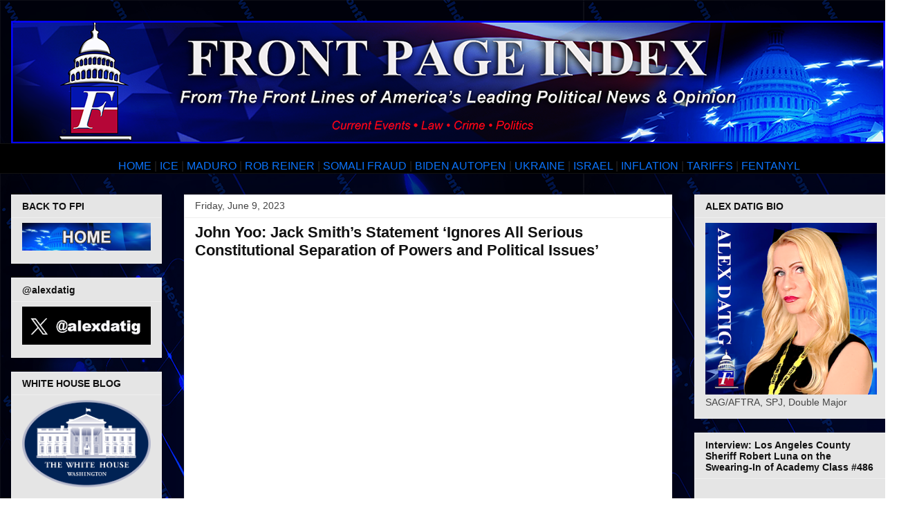

--- FILE ---
content_type: text/html; charset=UTF-8
request_url: https://www.frontpageindex.com/2023/06/john-yoo-jack-smiths-statement-ignores.html
body_size: 22776
content:
<!DOCTYPE html>
<html class='v2' dir='ltr' lang='en'>
<head>
<link href='https://www.blogger.com/static/v1/widgets/335934321-css_bundle_v2.css' rel='stylesheet' type='text/css'/>
<meta content='width=1100' name='viewport'/>
<meta content='text/html; charset=UTF-8' http-equiv='Content-Type'/>
<meta content='blogger' name='generator'/>
<link href='https://www.frontpageindex.com/favicon.ico' rel='icon' type='image/x-icon'/>
<link href='https://www.frontpageindex.com/2023/06/john-yoo-jack-smiths-statement-ignores.html' rel='canonical'/>
<link rel="alternate" type="application/atom+xml" title="Front Page Index - Atom" href="https://www.frontpageindex.com/feeds/posts/default" />
<link rel="alternate" type="application/rss+xml" title="Front Page Index - RSS" href="https://www.frontpageindex.com/feeds/posts/default?alt=rss" />
<link rel="service.post" type="application/atom+xml" title="Front Page Index - Atom" href="https://www.blogger.com/feeds/5088372346466245267/posts/default" />

<link rel="alternate" type="application/atom+xml" title="Front Page Index - Atom" href="https://www.frontpageindex.com/feeds/1522962601420004360/comments/default" />
<!--Can't find substitution for tag [blog.ieCssRetrofitLinks]-->
<meta content='https://www.frontpageindex.com/2023/06/john-yoo-jack-smiths-statement-ignores.html' property='og:url'/>
<meta content=' John Yoo: Jack Smith’s Statement ‘Ignores All Serious Constitutional Separation of Powers and Political Issues’' property='og:title'/>
<meta content='' property='og:description'/>
<title>Front Page Index:  John Yoo: Jack Smith&#8217;s Statement &#8216;Ignores All Serious Constitutional Separation of Powers and Political Issues&#8217;</title>
<style id='page-skin-1' type='text/css'><!--
/*
-----------------------------------------------
Blogger Template Style
Name:     Awesome Inc.
Designer: Tina Chen
URL:      tinachen.org
----------------------------------------------- */
/* Content
----------------------------------------------- */
body {
font: normal normal 16px Arial, Tahoma, Helvetica, FreeSans, sans-serif;
color: #222222;
background: #ffffff url(//4.bp.blogspot.com/-4d9w410MH8U/XglmT3GVzCI/AAAAAAAAFdg/3wjfjh5gCPgniLfc9JmTpGl-zd2Dn7KCgCK4BGAYYCw/s0/sm%2Bfpi%2Btile%2Bbackground%2Bblogger.png) repeat scroll top left;
}
html body .content-outer {
min-width: 0;
max-width: 100%;
width: 100%;
}
a:link {
text-decoration: none;
color: #0c73fa;
}
a:visited {
text-decoration: none;
color: #0c73fa;
}
a:hover {
text-decoration: underline;
color: #4495ff;
}
.body-fauxcolumn-outer .cap-top {
position: absolute;
z-index: 1;
height: 276px;
width: 100%;
background: transparent none repeat-x scroll top left;
_background-image: none;
}
/* Columns
----------------------------------------------- */
.content-inner {
padding: 0;
}
.header-inner .section {
margin: 0 16px;
}
.tabs-inner .section {
margin: 0 16px;
}
.main-inner {
padding-top: 30px;
}
.main-inner .column-center-inner,
.main-inner .column-left-inner,
.main-inner .column-right-inner {
padding: 0 5px;
}
*+html body .main-inner .column-center-inner {
margin-top: -30px;
}
#layout .main-inner .column-center-inner {
margin-top: 0;
}
/* Header
----------------------------------------------- */
.header-outer {
margin: 0 0 0 0;
background: rgba(0, 0, 0, 0) none repeat scroll 0 0;
}
.Header h1 {
font: normal bold 40px Arial, Tahoma, Helvetica, FreeSans, sans-serif;
color: #444444;
text-shadow: 0 0 -1px #000000;
}
.Header h1 a {
color: #444444;
}
.Header .description {
font: normal normal 14px Arial, Tahoma, Helvetica, FreeSans, sans-serif;
color: #444444;
}
.header-inner .Header .titlewrapper,
.header-inner .Header .descriptionwrapper {
padding-left: 0;
padding-right: 0;
margin-bottom: 0;
}
.header-inner .Header .titlewrapper {
padding-top: 22px;
}
/* Tabs
----------------------------------------------- */
.tabs-outer {
overflow: hidden;
position: relative;
background: #000000 url(//www.blogblog.com/1kt/awesomeinc/tabs_gradient_light.png) repeat scroll 0 0;
}
#layout .tabs-outer {
overflow: visible;
}
.tabs-cap-top, .tabs-cap-bottom {
position: absolute;
width: 100%;
border-top: 1px solid #111111;
}
.tabs-cap-bottom {
bottom: 0;
}
.tabs-inner .widget li a {
display: inline-block;
margin: 0;
padding: .6em 1.5em;
font: normal bold 14px Arial, Tahoma, Helvetica, FreeSans, sans-serif;
color: #999999;
border-top: 1px solid #111111;
border-bottom: 1px solid #111111;
border-left: 1px solid #111111;
height: 16px;
line-height: 16px;
}
.tabs-inner .widget li:last-child a {
border-right: 1px solid #111111;
}
.tabs-inner .widget li.selected a, .tabs-inner .widget li a:hover {
background: #ffffff url(//www.blogblog.com/1kt/awesomeinc/tabs_gradient_light.png) repeat-x scroll 0 -100px;
color: #ffffff;
}
/* Headings
----------------------------------------------- */
h2 {
font: normal bold 14px Arial, Tahoma, Helvetica, FreeSans, sans-serif;
color: #111111;
}
/* Widgets
----------------------------------------------- */
.main-inner .section {
margin: 0 27px;
padding: 0;
}
.main-inner .column-left-outer,
.main-inner .column-right-outer {
margin-top: 0;
}
#layout .main-inner .column-left-outer,
#layout .main-inner .column-right-outer {
margin-top: 0;
}
.main-inner .column-left-inner,
.main-inner .column-right-inner {
background: rgba(0, 0, 0, 0) none repeat 0 0;
-moz-box-shadow: 0 0 0 rgba(0, 0, 0, .2);
-webkit-box-shadow: 0 0 0 rgba(0, 0, 0, .2);
-goog-ms-box-shadow: 0 0 0 rgba(0, 0, 0, .2);
box-shadow: 0 0 0 rgba(0, 0, 0, .2);
-moz-border-radius: 0;
-webkit-border-radius: 0;
-goog-ms-border-radius: 0;
border-radius: 0;
}
#layout .main-inner .column-left-inner,
#layout .main-inner .column-right-inner {
margin-top: 0;
}
.sidebar .widget {
font: normal normal 14px Arial, Tahoma, Helvetica, FreeSans, sans-serif;
color: #444444;
}
.sidebar .widget a:link {
color: #0c73fa;
}
.sidebar .widget a:visited {
color: #4495ff;
}
.sidebar .widget a:hover {
color: #444444;
}
.sidebar .widget h2 {
text-shadow: 0 0 -1px #000000;
}
.main-inner .widget {
background-color: #e5e5e5;
border: 1px solid #eeeeee;
padding: 0 15px 15px;
margin: 20px -16px;
-moz-box-shadow: 0 0 20px rgba(0, 0, 0, .2);
-webkit-box-shadow: 0 0 20px rgba(0, 0, 0, .2);
-goog-ms-box-shadow: 0 0 20px rgba(0, 0, 0, .2);
box-shadow: 0 0 20px rgba(0, 0, 0, .2);
-moz-border-radius: 0;
-webkit-border-radius: 0;
-goog-ms-border-radius: 0;
border-radius: 0;
}
.main-inner .widget h2 {
margin: 0 -15px;
padding: .6em 15px .5em;
border-bottom: 1px solid rgba(0, 0, 0, 0);
}
.footer-inner .widget h2 {
padding: 0 0 .4em;
border-bottom: 1px solid rgba(0, 0, 0, 0);
}
.main-inner .widget h2 + div, .footer-inner .widget h2 + div {
border-top: 1px solid #eeeeee;
padding-top: 8px;
}
.main-inner .widget .widget-content {
margin: 0 -15px;
padding: 7px 15px 0;
}
.main-inner .widget ul, .main-inner .widget #ArchiveList ul.flat {
margin: -8px -15px 0;
padding: 0;
list-style: none;
}
.main-inner .widget #ArchiveList {
margin: -8px 0 0;
}
.main-inner .widget ul li, .main-inner .widget #ArchiveList ul.flat li {
padding: .5em 15px;
text-indent: 0;
color: #666666;
border-top: 1px solid #eeeeee;
border-bottom: 1px solid rgba(0, 0, 0, 0);
}
.main-inner .widget #ArchiveList ul li {
padding-top: .25em;
padding-bottom: .25em;
}
.main-inner .widget ul li:first-child, .main-inner .widget #ArchiveList ul.flat li:first-child {
border-top: none;
}
.main-inner .widget ul li:last-child, .main-inner .widget #ArchiveList ul.flat li:last-child {
border-bottom: none;
}
.post-body {
position: relative;
}
.main-inner .widget .post-body ul {
padding: 0 2.5em;
margin: .5em 0;
list-style: disc;
}
.main-inner .widget .post-body ul li {
padding: 0.25em 0;
margin-bottom: .25em;
color: #222222;
border: none;
}
.footer-inner .widget ul {
padding: 0;
list-style: none;
}
.widget .zippy {
color: #666666;
}
/* Posts
----------------------------------------------- */
body .main-inner .Blog {
padding: 0;
margin-bottom: 1em;
background-color: transparent;
border: none;
-moz-box-shadow: 0 0 0 rgba(0, 0, 0, 0);
-webkit-box-shadow: 0 0 0 rgba(0, 0, 0, 0);
-goog-ms-box-shadow: 0 0 0 rgba(0, 0, 0, 0);
box-shadow: 0 0 0 rgba(0, 0, 0, 0);
}
.main-inner .section:last-child .Blog:last-child {
padding: 0;
margin-bottom: 1em;
}
.main-inner .widget h2.date-header {
margin: 0 -15px 1px;
padding: 0 0 0 0;
font: normal normal 14px Arial, Tahoma, Helvetica, FreeSans, sans-serif;
color: #444444;
background: transparent none no-repeat scroll top left;
border-top: 0 solid #eeeeee;
border-bottom: 1px solid rgba(0, 0, 0, 0);
-moz-border-radius-topleft: 0;
-moz-border-radius-topright: 0;
-webkit-border-top-left-radius: 0;
-webkit-border-top-right-radius: 0;
border-top-left-radius: 0;
border-top-right-radius: 0;
position: static;
bottom: 100%;
right: 15px;
text-shadow: 0 0 -1px #000000;
}
.main-inner .widget h2.date-header span {
font: normal normal 14px Arial, Tahoma, Helvetica, FreeSans, sans-serif;
display: block;
padding: .5em 15px;
border-left: 0 solid #eeeeee;
border-right: 0 solid #eeeeee;
}
.date-outer {
position: relative;
margin: 30px 0 20px;
padding: 0 15px;
background-color: #ffffff;
border: 1px solid #eeeeee;
-moz-box-shadow: 0 0 20px rgba(0, 0, 0, .2);
-webkit-box-shadow: 0 0 20px rgba(0, 0, 0, .2);
-goog-ms-box-shadow: 0 0 20px rgba(0, 0, 0, .2);
box-shadow: 0 0 20px rgba(0, 0, 0, .2);
-moz-border-radius: 0;
-webkit-border-radius: 0;
-goog-ms-border-radius: 0;
border-radius: 0;
}
.date-outer:first-child {
margin-top: 0;
}
.date-outer:last-child {
margin-bottom: 20px;
-moz-border-radius-bottomleft: 0;
-moz-border-radius-bottomright: 0;
-webkit-border-bottom-left-radius: 0;
-webkit-border-bottom-right-radius: 0;
-goog-ms-border-bottom-left-radius: 0;
-goog-ms-border-bottom-right-radius: 0;
border-bottom-left-radius: 0;
border-bottom-right-radius: 0;
}
.date-posts {
margin: 0 -15px;
padding: 0 15px;
clear: both;
}
.post-outer, .inline-ad {
border-top: 1px solid #eeeeee;
margin: 0 -15px;
padding: 15px 15px;
}
.post-outer {
padding-bottom: 10px;
}
.post-outer:first-child {
padding-top: 0;
border-top: none;
}
.post-outer:last-child, .inline-ad:last-child {
border-bottom: none;
}
.post-body {
position: relative;
}
.post-body img {
padding: 8px;
background: rgba(0, 0, 0, 0);
border: 1px solid rgba(0, 0, 0, 0);
-moz-box-shadow: 0 0 0 rgba(0, 0, 0, .2);
-webkit-box-shadow: 0 0 0 rgba(0, 0, 0, .2);
box-shadow: 0 0 0 rgba(0, 0, 0, .2);
-moz-border-radius: 0;
-webkit-border-radius: 0;
border-radius: 0;
}
h3.post-title, h4 {
font: normal bold 22px Arial, Tahoma, Helvetica, FreeSans, sans-serif;
color: #111111;
}
h3.post-title a {
font: normal bold 22px Arial, Tahoma, Helvetica, FreeSans, sans-serif;
color: #111111;
}
h3.post-title a:hover {
color: #4495ff;
text-decoration: underline;
}
.post-header {
margin: 0 0 1em;
}
.post-body {
line-height: 1.4;
}
.post-outer h2 {
color: #222222;
}
.post-footer {
margin: 1.5em 0 0;
}
#blog-pager {
padding: 15px;
font-size: 120%;
background-color: #ffffff;
border: 1px solid #eeeeee;
-moz-box-shadow: 0 0 20px rgba(0, 0, 0, .2);
-webkit-box-shadow: 0 0 20px rgba(0, 0, 0, .2);
-goog-ms-box-shadow: 0 0 20px rgba(0, 0, 0, .2);
box-shadow: 0 0 20px rgba(0, 0, 0, .2);
-moz-border-radius: 0;
-webkit-border-radius: 0;
-goog-ms-border-radius: 0;
border-radius: 0;
-moz-border-radius-topleft: 0;
-moz-border-radius-topright: 0;
-webkit-border-top-left-radius: 0;
-webkit-border-top-right-radius: 0;
-goog-ms-border-top-left-radius: 0;
-goog-ms-border-top-right-radius: 0;
border-top-left-radius: 0;
border-top-right-radius-topright: 0;
margin-top: 1em;
}
.blog-feeds, .post-feeds {
margin: 1em 0;
text-align: center;
color: #444444;
}
.blog-feeds a, .post-feeds a {
color: #3778cd;
}
.blog-feeds a:visited, .post-feeds a:visited {
color: #4d469c;
}
.blog-feeds a:hover, .post-feeds a:hover {
color: #3778cd;
}
.post-outer .comments {
margin-top: 2em;
}
/* Comments
----------------------------------------------- */
.comments .comments-content .icon.blog-author {
background-repeat: no-repeat;
background-image: url([data-uri]);
}
.comments .comments-content .loadmore a {
border-top: 1px solid #111111;
border-bottom: 1px solid #111111;
}
.comments .continue {
border-top: 2px solid #111111;
}
/* Footer
----------------------------------------------- */
.footer-outer {
margin: -20px 0 -1px;
padding: 20px 0 0;
color: #444444;
overflow: hidden;
}
.footer-fauxborder-left {
border-top: 1px solid #eeeeee;
background: #ffffff none repeat scroll 0 0;
-moz-box-shadow: 0 0 20px rgba(0, 0, 0, .2);
-webkit-box-shadow: 0 0 20px rgba(0, 0, 0, .2);
-goog-ms-box-shadow: 0 0 20px rgba(0, 0, 0, .2);
box-shadow: 0 0 20px rgba(0, 0, 0, .2);
margin: 0 -20px;
}
/* Mobile
----------------------------------------------- */
body.mobile {
background-size: auto;
}
.mobile .body-fauxcolumn-outer {
background: transparent none repeat scroll top left;
}
*+html body.mobile .main-inner .column-center-inner {
margin-top: 0;
}
.mobile .main-inner .widget {
padding: 0 0 15px;
}
.mobile .main-inner .widget h2 + div,
.mobile .footer-inner .widget h2 + div {
border-top: none;
padding-top: 0;
}
.mobile .footer-inner .widget h2 {
padding: 0.5em 0;
border-bottom: none;
}
.mobile .main-inner .widget .widget-content {
margin: 0;
padding: 7px 0 0;
}
.mobile .main-inner .widget ul,
.mobile .main-inner .widget #ArchiveList ul.flat {
margin: 0 -15px 0;
}
.mobile .main-inner .widget h2.date-header {
right: 0;
}
.mobile .date-header span {
padding: 0.4em 0;
}
.mobile .date-outer:first-child {
margin-bottom: 0;
border: 1px solid #eeeeee;
-moz-border-radius-topleft: 0;
-moz-border-radius-topright: 0;
-webkit-border-top-left-radius: 0;
-webkit-border-top-right-radius: 0;
-goog-ms-border-top-left-radius: 0;
-goog-ms-border-top-right-radius: 0;
border-top-left-radius: 0;
border-top-right-radius: 0;
}
.mobile .date-outer {
border-color: #eeeeee;
border-width: 0 1px 1px;
}
.mobile .date-outer:last-child {
margin-bottom: 0;
}
.mobile .main-inner {
padding: 0;
}
.mobile .header-inner .section {
margin: 0;
}
.mobile .post-outer, .mobile .inline-ad {
padding: 5px 0;
}
.mobile .tabs-inner .section {
margin: 0 10px;
}
.mobile .main-inner .widget h2 {
margin: 0;
padding: 0;
}
.mobile .main-inner .widget h2.date-header span {
padding: 0;
}
.mobile .main-inner .widget .widget-content {
margin: 0;
padding: 7px 0 0;
}
.mobile #blog-pager {
border: 1px solid transparent;
background: #ffffff none repeat scroll 0 0;
}
.mobile .main-inner .column-left-inner,
.mobile .main-inner .column-right-inner {
background: rgba(0, 0, 0, 0) none repeat 0 0;
-moz-box-shadow: none;
-webkit-box-shadow: none;
-goog-ms-box-shadow: none;
box-shadow: none;
}
.mobile .date-posts {
margin: 0;
padding: 0;
}
.mobile .footer-fauxborder-left {
margin: 0;
border-top: inherit;
}
.mobile .main-inner .section:last-child .Blog:last-child {
margin-bottom: 0;
}
.mobile-index-contents {
color: #222222;
}
.mobile .mobile-link-button {
background: #0c73fa url(//www.blogblog.com/1kt/awesomeinc/tabs_gradient_light.png) repeat scroll 0 0;
}
.mobile-link-button a:link, .mobile-link-button a:visited {
color: #ffffff;
}
.mobile .tabs-inner .PageList .widget-content {
background: transparent;
border-top: 1px solid;
border-color: #111111;
color: #999999;
}
.mobile .tabs-inner .PageList .widget-content .pagelist-arrow {
border-left: 1px solid #111111;
}

--></style>
<style id='template-skin-1' type='text/css'><!--
body {
min-width: 1300px;
}
.content-outer, .content-fauxcolumn-outer, .region-inner {
min-width: 1300px;
max-width: 1300px;
_width: 1300px;
}
.main-inner .columns {
padding-left: 250px;
padding-right: 312px;
}
.main-inner .fauxcolumn-center-outer {
left: 250px;
right: 312px;
/* IE6 does not respect left and right together */
_width: expression(this.parentNode.offsetWidth -
parseInt("250px") -
parseInt("312px") + 'px');
}
.main-inner .fauxcolumn-left-outer {
width: 250px;
}
.main-inner .fauxcolumn-right-outer {
width: 312px;
}
.main-inner .column-left-outer {
width: 250px;
right: 100%;
margin-left: -250px;
}
.main-inner .column-right-outer {
width: 312px;
margin-right: -312px;
}
#layout {
min-width: 0;
}
#layout .content-outer {
min-width: 0;
width: 800px;
}
#layout .region-inner {
min-width: 0;
width: auto;
}
body#layout div.add_widget {
padding: 8px;
}
body#layout div.add_widget a {
margin-left: 32px;
}
--></style>
<style>
    body {background-image:url(\/\/4.bp.blogspot.com\/-4d9w410MH8U\/XglmT3GVzCI\/AAAAAAAAFdg\/3wjfjh5gCPgniLfc9JmTpGl-zd2Dn7KCgCK4BGAYYCw\/s0\/sm%2Bfpi%2Btile%2Bbackground%2Bblogger.png);}
    
@media (max-width: 200px) { body {background-image:url(\/\/4.bp.blogspot.com\/-4d9w410MH8U\/XglmT3GVzCI\/AAAAAAAAFdg\/3wjfjh5gCPgniLfc9JmTpGl-zd2Dn7KCgCK4BGAYYCw\/w200\/sm%2Bfpi%2Btile%2Bbackground%2Bblogger.png);}}
@media (max-width: 400px) and (min-width: 201px) { body {background-image:url(\/\/4.bp.blogspot.com\/-4d9w410MH8U\/XglmT3GVzCI\/AAAAAAAAFdg\/3wjfjh5gCPgniLfc9JmTpGl-zd2Dn7KCgCK4BGAYYCw\/w400\/sm%2Bfpi%2Btile%2Bbackground%2Bblogger.png);}}
@media (max-width: 800px) and (min-width: 401px) { body {background-image:url(\/\/4.bp.blogspot.com\/-4d9w410MH8U\/XglmT3GVzCI\/AAAAAAAAFdg\/3wjfjh5gCPgniLfc9JmTpGl-zd2Dn7KCgCK4BGAYYCw\/w800\/sm%2Bfpi%2Btile%2Bbackground%2Bblogger.png);}}
@media (max-width: 1200px) and (min-width: 801px) { body {background-image:url(\/\/4.bp.blogspot.com\/-4d9w410MH8U\/XglmT3GVzCI\/AAAAAAAAFdg\/3wjfjh5gCPgniLfc9JmTpGl-zd2Dn7KCgCK4BGAYYCw\/w1200\/sm%2Bfpi%2Btile%2Bbackground%2Bblogger.png);}}
/* Last tag covers anything over one higher than the previous max-size cap. */
@media (min-width: 1201px) { body {background-image:url(\/\/4.bp.blogspot.com\/-4d9w410MH8U\/XglmT3GVzCI\/AAAAAAAAFdg\/3wjfjh5gCPgniLfc9JmTpGl-zd2Dn7KCgCK4BGAYYCw\/w1600\/sm%2Bfpi%2Btile%2Bbackground%2Bblogger.png);}}
  </style>
<script type='text/javascript'>
        (function(i,s,o,g,r,a,m){i['GoogleAnalyticsObject']=r;i[r]=i[r]||function(){
        (i[r].q=i[r].q||[]).push(arguments)},i[r].l=1*new Date();a=s.createElement(o),
        m=s.getElementsByTagName(o)[0];a.async=1;a.src=g;m.parentNode.insertBefore(a,m)
        })(window,document,'script','https://www.google-analytics.com/analytics.js','ga');
        ga('create', 'UA-61272319-1', 'auto', 'blogger');
        ga('blogger.send', 'pageview');
      </script>
<link href='https://www.blogger.com/dyn-css/authorization.css?targetBlogID=5088372346466245267&amp;zx=63854102-c7b5-4c8a-8501-09e9ccb71c56' media='none' onload='if(media!=&#39;all&#39;)media=&#39;all&#39;' rel='stylesheet'/><noscript><link href='https://www.blogger.com/dyn-css/authorization.css?targetBlogID=5088372346466245267&amp;zx=63854102-c7b5-4c8a-8501-09e9ccb71c56' rel='stylesheet'/></noscript>
<meta name='google-adsense-platform-account' content='ca-host-pub-1556223355139109'/>
<meta name='google-adsense-platform-domain' content='blogspot.com'/>

<!-- data-ad-client=ca-pub-8296380238790956 -->

</head>
<body class='loading variant-light'>
<div class='navbar no-items section' id='navbar' name='Navbar'>
</div>
<div class='body-fauxcolumns'>
<div class='fauxcolumn-outer body-fauxcolumn-outer'>
<div class='cap-top'>
<div class='cap-left'></div>
<div class='cap-right'></div>
</div>
<div class='fauxborder-left'>
<div class='fauxborder-right'></div>
<div class='fauxcolumn-inner'>
</div>
</div>
<div class='cap-bottom'>
<div class='cap-left'></div>
<div class='cap-right'></div>
</div>
</div>
</div>
<div class='content'>
<div class='content-fauxcolumns'>
<div class='fauxcolumn-outer content-fauxcolumn-outer'>
<div class='cap-top'>
<div class='cap-left'></div>
<div class='cap-right'></div>
</div>
<div class='fauxborder-left'>
<div class='fauxborder-right'></div>
<div class='fauxcolumn-inner'>
</div>
</div>
<div class='cap-bottom'>
<div class='cap-left'></div>
<div class='cap-right'></div>
</div>
</div>
</div>
<div class='content-outer'>
<div class='content-cap-top cap-top'>
<div class='cap-left'></div>
<div class='cap-right'></div>
</div>
<div class='fauxborder-left content-fauxborder-left'>
<div class='fauxborder-right content-fauxborder-right'></div>
<div class='content-inner'>
<header>
<div class='header-outer'>
<div class='header-cap-top cap-top'>
<div class='cap-left'></div>
<div class='cap-right'></div>
</div>
<div class='fauxborder-left header-fauxborder-left'>
<div class='fauxborder-right header-fauxborder-right'></div>
<div class='region-inner header-inner'>
<div class='header section' id='header' name='Header'><div class='widget Header' data-version='1' id='Header1'>
<div id='header-inner'>
<a href='https://www.frontpageindex.com/' style='display: block'>
<img alt='Front Page Index' height='177px; ' id='Header1_headerimg' src='https://blogger.googleusercontent.com/img/a/AVvXsEg_mWXHPckaOr6olJrKkWg9BMftZnbnuowWEW4MCXRsvJgaA98BePWNB3UTdqpWS-68wIQ_wZbyGa6pBqYg3tTAAqLhpeKnNo5dFGhMuIvD9QWWZYoW-XjJ16d7KWvF12iHaYXIey96cNwIQYHjpQt1s7ylT5rgMobK-ShNbvZrdZZKAWj81YKcvF5Pa2s=s1264' style='display: block' width='1264px; '/>
</a>
</div>
</div></div>
</div>
</div>
<div class='header-cap-bottom cap-bottom'>
<div class='cap-left'></div>
<div class='cap-right'></div>
</div>
</div>
</header>
<div class='tabs-outer'>
<div class='tabs-cap-top cap-top'>
<div class='cap-left'></div>
<div class='cap-right'></div>
</div>
<div class='fauxborder-left tabs-fauxborder-left'>
<div class='fauxborder-right tabs-fauxborder-right'></div>
<div class='region-inner tabs-inner'>
<div class='tabs section' id='crosscol' name='Cross-Column'><div class='widget HTML' data-version='1' id='HTML9'>
<div class='widget-content'>
<div style="text-align: center;"><span style="font-size: medium;"><br /></span></div><div style="text-align: center;"><span style="font-size: medium;"><span><span><span><span><span><span><span><a href="https://www.frontpageindex.com/" style="font-family: arial;">HOME</a><span style="font-family: arial;"> |&nbsp;</span></span></span></span></span></span></span></span><a href="https://www.frontpageindex.com/search/label/L.A.%20riots%20-%202025" style="font-family: arial;">ICE</a><span style="font-family: arial;">&nbsp;|</span><span style="font-family: arial;">&nbsp;</span><a href="https://www.frontpageindex.com/search/label/Nicolas%20Maduro" style="font-family: arial;">MADURO</a><span style="font-family: arial;">&nbsp;|&nbsp;</span><a href="https://www.frontpageindex.com/search/label/Rob%20Reiner" style="font-family: arial;">ROB REINER</a><span style="font-family: arial;">&nbsp;|</span><span><span><span><span><span><span><span style="font-family: arial;">&nbsp;</span></span></span><span><span style="font-family: arial;"><a href="https://www.frontpageindex.com/search/label/Minnesota">SOMALI FRAUD</a>&nbsp;|&nbsp;</span></span></span></span></span><a href="https://www.frontpageindex.com/search/label/Joe%20Biden%20cancer" style="font-family: arial;">BIDEN AUTOPEN</a><span style="font-family: arial;">&nbsp;|</span><span><span><span><span style="font-family: arial;">&nbsp;</span></span></span></span><a href="https://www.frontpageindex.com/search/label/Ukraine" style="font-family: arial;">UKRAINE</a><span>&nbsp;</span><span style="font-family: arial;">|</span><span><span style="font-family: arial;">&nbsp;</span></span><a href="https://www.frontpageindex.com/search/label/Israel" style="font-family: arial;">ISRAEL</a><span style="font-family: arial;">&nbsp;|&nbsp;</span></span><a href="https://www.frontpageindex.com/search/label/Inflation" style="font-family: arial;">INFLATION</a><span style="font-family: arial;">&nbsp;|</span><span style="font-family: arial;">&nbsp;</span><a href="https://www.frontpageindex.com/search/label/tariffs" style="font-family: arial;">TARIFFS</a><span style="font-family: arial;">&nbsp;|</span><span style="font-family: arial;">&nbsp;</span><a href="https://www.frontpageindex.com/search/label/Fentanyl" style="font-family: arial;">FENTANYL</a><span style="font-family: arial;">&nbsp;</span></span></div>
</div>
<div class='clear'></div>
</div></div>
<div class='tabs no-items section' id='crosscol-overflow' name='Cross-Column 2'></div>
</div>
</div>
<div class='tabs-cap-bottom cap-bottom'>
<div class='cap-left'></div>
<div class='cap-right'></div>
</div>
</div>
<div class='main-outer'>
<div class='main-cap-top cap-top'>
<div class='cap-left'></div>
<div class='cap-right'></div>
</div>
<div class='fauxborder-left main-fauxborder-left'>
<div class='fauxborder-right main-fauxborder-right'></div>
<div class='region-inner main-inner'>
<div class='columns fauxcolumns'>
<div class='fauxcolumn-outer fauxcolumn-center-outer'>
<div class='cap-top'>
<div class='cap-left'></div>
<div class='cap-right'></div>
</div>
<div class='fauxborder-left'>
<div class='fauxborder-right'></div>
<div class='fauxcolumn-inner'>
</div>
</div>
<div class='cap-bottom'>
<div class='cap-left'></div>
<div class='cap-right'></div>
</div>
</div>
<div class='fauxcolumn-outer fauxcolumn-left-outer'>
<div class='cap-top'>
<div class='cap-left'></div>
<div class='cap-right'></div>
</div>
<div class='fauxborder-left'>
<div class='fauxborder-right'></div>
<div class='fauxcolumn-inner'>
</div>
</div>
<div class='cap-bottom'>
<div class='cap-left'></div>
<div class='cap-right'></div>
</div>
</div>
<div class='fauxcolumn-outer fauxcolumn-right-outer'>
<div class='cap-top'>
<div class='cap-left'></div>
<div class='cap-right'></div>
</div>
<div class='fauxborder-left'>
<div class='fauxborder-right'></div>
<div class='fauxcolumn-inner'>
</div>
</div>
<div class='cap-bottom'>
<div class='cap-left'></div>
<div class='cap-right'></div>
</div>
</div>
<!-- corrects IE6 width calculation -->
<div class='columns-inner'>
<div class='column-center-outer'>
<div class='column-center-inner'>
<div class='main section' id='main' name='Main'><div class='widget Blog' data-version='1' id='Blog1'>
<div class='blog-posts hfeed'>

          <div class="date-outer">
        
<h2 class='date-header'><span>Friday, June 9, 2023</span></h2>

          <div class="date-posts">
        
<div class='post-outer'>
<div class='post hentry uncustomized-post-template' itemprop='blogPost' itemscope='itemscope' itemtype='http://schema.org/BlogPosting'>
<meta content='5088372346466245267' itemprop='blogId'/>
<meta content='1522962601420004360' itemprop='postId'/>
<a name='1522962601420004360'></a>
<h3 class='post-title entry-title' itemprop='name'>
 John Yoo: Jack Smith&#8217;s Statement &#8216;Ignores All Serious Constitutional Separation of Powers and Political Issues&#8217;
</h3>
<div class='post-header'>
<div class='post-header-line-1'></div>
</div>
<div class='post-body entry-content' id='post-body-1522962601420004360' itemprop='description articleBody'>
<iframe width="640" height="360" src="https://embed.air.tv/v1/iframe/KpxgGy3IQz6_6uyT_vlmQg?organization=UQGLX8x_QpSaH-9gNO-G9w" frameborder="0" allowfullscreen></iframe>


<script>
  (function(i,s,o,g,r,a,m){i['GoogleAnalyticsObject']=r;i[r]=i[r]||function(){
  (i[r].q=i[r].q||[]).push(arguments)},i[r].l=1*new Date();a=s.createElement(o),
  m=s.getElementsByTagName(o)[0];a.async=1;a.src=g;m.parentNode.insertBefore(a,m)
  })(window,document,a'script','/a/www.google-analytics.com/analytics.js','ga');

  ga('create', 'UA-61272319-1', 'auto');
  ga('send', 'pageview');

</script> 
<div style='clear: both;'></div>
</div>
<div class='post-footer'>
<div class='post-footer-line post-footer-line-1'>
<span class='post-author vcard'>
Posted by
<span class='fn' itemprop='author' itemscope='itemscope' itemtype='http://schema.org/Person'>
<meta content='https://www.blogger.com/profile/02378819343067290109' itemprop='url'/>
<a class='g-profile' href='https://www.blogger.com/profile/02378819343067290109' rel='author' title='author profile'>
<span itemprop='name'>Front Page Index</span>
</a>
</span>
</span>
<span class='post-timestamp'>
at
<meta content='https://www.frontpageindex.com/2023/06/john-yoo-jack-smiths-statement-ignores.html' itemprop='url'/>
<a class='timestamp-link' href='https://www.frontpageindex.com/2023/06/john-yoo-jack-smiths-statement-ignores.html' rel='bookmark' title='permanent link'><abbr class='published' itemprop='datePublished' title='2023-06-09T13:27:00-07:00'>1:27&#8239;PM</abbr></a>
</span>
<span class='post-comment-link'>
</span>
<span class='post-icons'>
<span class='item-control blog-admin pid-899685390'>
<a href='https://www.blogger.com/post-edit.g?blogID=5088372346466245267&postID=1522962601420004360&from=pencil' title='Edit Post'>
<img alt='' class='icon-action' height='18' src='https://resources.blogblog.com/img/icon18_edit_allbkg.gif' width='18'/>
</a>
</span>
</span>
<div class='post-share-buttons goog-inline-block'>
<a class='goog-inline-block share-button sb-email' href='https://www.blogger.com/share-post.g?blogID=5088372346466245267&postID=1522962601420004360&target=email' target='_blank' title='Email This'><span class='share-button-link-text'>Email This</span></a><a class='goog-inline-block share-button sb-blog' href='https://www.blogger.com/share-post.g?blogID=5088372346466245267&postID=1522962601420004360&target=blog' onclick='window.open(this.href, "_blank", "height=270,width=475"); return false;' target='_blank' title='BlogThis!'><span class='share-button-link-text'>BlogThis!</span></a><a class='goog-inline-block share-button sb-twitter' href='https://www.blogger.com/share-post.g?blogID=5088372346466245267&postID=1522962601420004360&target=twitter' target='_blank' title='Share to X'><span class='share-button-link-text'>Share to X</span></a><a class='goog-inline-block share-button sb-facebook' href='https://www.blogger.com/share-post.g?blogID=5088372346466245267&postID=1522962601420004360&target=facebook' onclick='window.open(this.href, "_blank", "height=430,width=640"); return false;' target='_blank' title='Share to Facebook'><span class='share-button-link-text'>Share to Facebook</span></a><a class='goog-inline-block share-button sb-pinterest' href='https://www.blogger.com/share-post.g?blogID=5088372346466245267&postID=1522962601420004360&target=pinterest' target='_blank' title='Share to Pinterest'><span class='share-button-link-text'>Share to Pinterest</span></a>
</div>
</div>
<div class='post-footer-line post-footer-line-2'>
<span class='post-labels'>
Labels:
<a href='https://www.frontpageindex.com/search/label/FBI%20Raid%20of%20Mar-A-Lago%20on%208%2F8%2F22' rel='tag'>FBI Raid of Mar-A-Lago on 8/8/22</a>
</span>
</div>
<div class='post-footer-line post-footer-line-3'>
<span class='post-location'>
</span>
</div>
</div>
</div>
<div class='comments' id='comments'>
<a name='comments'></a>
<h4>No comments:</h4>
<div id='Blog1_comments-block-wrapper'>
<dl class='avatar-comment-indent' id='comments-block'>
</dl>
</div>
<p class='comment-footer'>
<div class='comment-form'>
<a name='comment-form'></a>
<h4 id='comment-post-message'>Post a Comment</h4>
<p>
</p>
<p>Note: Only a member of this blog may post a comment.</p>
<a href='https://www.blogger.com/comment/frame/5088372346466245267?po=1522962601420004360&hl=en&saa=85391&origin=https://www.frontpageindex.com' id='comment-editor-src'></a>
<iframe allowtransparency='true' class='blogger-iframe-colorize blogger-comment-from-post' frameborder='0' height='410px' id='comment-editor' name='comment-editor' src='' width='100%'></iframe>
<script src='https://www.blogger.com/static/v1/jsbin/2830521187-comment_from_post_iframe.js' type='text/javascript'></script>
<script type='text/javascript'>
      BLOG_CMT_createIframe('https://www.blogger.com/rpc_relay.html');
    </script>
</div>
</p>
</div>
</div>

        </div></div>
      
</div>
<div class='blog-pager' id='blog-pager'>
<span id='blog-pager-newer-link'>
<a class='blog-pager-newer-link' href='https://www.frontpageindex.com/2023/06/speaker-mccarthy-trump-indictment-will.html' id='Blog1_blog-pager-newer-link' title='Newer Post'>Newer Post</a>
</span>
<span id='blog-pager-older-link'>
<a class='blog-pager-older-link' href='https://www.frontpageindex.com/2023/06/flashback-cbsn-reptrey-gowdy-questions.html' id='Blog1_blog-pager-older-link' title='Older Post'>Older Post</a>
</span>
<a class='home-link' href='https://www.frontpageindex.com/'>Home</a>
</div>
<div class='clear'></div>
<div class='post-feeds'>
<div class='feed-links'>
Subscribe to:
<a class='feed-link' href='https://www.frontpageindex.com/feeds/1522962601420004360/comments/default' target='_blank' type='application/atom+xml'>Post Comments (Atom)</a>
</div>
</div>
</div></div>
</div>
</div>
<div class='column-left-outer'>
<div class='column-left-inner'>
<aside>
<div class='sidebar section' id='sidebar-left-1'><div class='widget Image' data-version='1' id='Image7'>
<h2>BACK TO FPI</h2>
<div class='widget-content'>
<a href='http://www.frontpageindex.com/'>
<img alt='BACK TO FPI' height='42' id='Image7_img' src='https://blogger.googleusercontent.com/img/b/R29vZ2xl/AVvXsEjUHIW0ij-VzSWUsl_SsnOFhfY-S_o0cv18SQHXDSK4vk0_Zv6fX6-W7O1HyMTy3bzUNxX3Ge_atMCGsq74k2MmrQ5tJhUUL-I3aPqzC69yw2CBJJmD3W_Tk8_4fB5LCPOjada0bnn75aQ/s196/home1.png' width='196'/>
</a>
<br/>
</div>
<div class='clear'></div>
</div><div class='widget Image' data-version='1' id='Image3'>
<h2>@alexdatig</h2>
<div class='widget-content'>
<a href='https://x.com/alexdatig'>
<img alt='@alexdatig' height='71' id='Image3_img' src='https://blogger.googleusercontent.com/img/a/AVvXsEjAsd-kLPP_oJPBmneD0f958WHdBeTJYk7p-rfZo98pAQVgMzjhcuJ6CjrjkWC2nE7cBwNflHB6aHsZWoi45eX0NA_5jnJHQpyKBRPDhcLzev-P5Dibb6h0i4pf3nd5FjVfJ4Cdd9aewso5Uora6PC0h9FBYL5e788gfCyoQOhndQD2f8nDTzWZAax6IR4=s242' width='242'/>
</a>
<br/>
</div>
<div class='clear'></div>
</div><div class='widget Image' data-version='1' id='Image9'>
<h2>WHITE HOUSE BLOG</h2>
<div class='widget-content'>
<a href='https://www.whitehouse.gov/news/'>
<img alt='WHITE HOUSE BLOG' height='133' id='Image9_img' src='https://blogger.googleusercontent.com/img/b/R29vZ2xl/AVvXsEhV1MNMUw4-d5sOS3o4oX9F37pKRTb42zMt6zJpuNnb9IEbLp3KaJ-g9qEUvXHyfTlyEk44_dDr-xXXFjrycOvVmumabWJ-67jWMITgPBlzzEJ2yX_mjymlK-_moYBXwnjrGLP9ZumcfBs/s1600/2000px-US-WhiteHouse-Logo.svg.png' width='196'/>
</a>
<br/>
</div>
<div class='clear'></div>
</div><div class='widget Image' data-version='1' id='Image23'>
<h2>LATEST POLLS</h2>
<div class='widget-content'>
<a href='https://www.realclearpolitics.com/epolls/latest_polls/'>
<img alt='LATEST POLLS' height='97' id='Image23_img' src='https://blogger.googleusercontent.com/img/b/R29vZ2xl/AVvXsEg_8RptQ3yb4jIo-r0HYs-5CYFDb7zebmVYpG06NIDMXIdKHgS-Ej2klT5Sc79SRExH4lQjAWbzdnudO4LEJWH8h3vfRoxYXDZSq-abcy2iDr6NDA3IeSPCYZSsB0R1582TFw77tCEYetw/s1600/polls_full.png' width='304'/>
</a>
<br/>
</div>
<div class='clear'></div>
</div><div class='widget Image' data-version='1' id='Image17'>
<h2>@alexdatig</h2>
<div class='widget-content'>
<a href='https://truthsocial.com/@alexdatig'>
<img alt='@alexdatig' height='136' id='Image17_img' src='https://blogger.googleusercontent.com/img/a/AVvXsEgO81vvLpPn3l22iXf45e_QZv90p5i7Pn--v7gBshhDXnxZneKAkvw3YRRviifhEy74I51JihUt7LXH9E5KTtR0YBvfewUl0dHCxgz3wzeygdHRPPWkdSLjqyBioQGYLhqDn9hn-MNEwQ4Ywdy3Vty96n3zWUx-eNG7fQ0ZMD6QCwiIFC80ZNpMM6_c=s242' width='242'/>
</a>
<br/>
</div>
<div class='clear'></div>
</div><div class='widget Image' data-version='1' id='Image5'>
<h2>ALEX DATIG FACEBOOK</h2>
<div class='widget-content'>
<a href='https://www.facebook.com/alexandra.datig/'>
<img alt='ALEX DATIG FACEBOOK' height='54' id='Image5_img' src='https://blogger.googleusercontent.com/img/b/R29vZ2xl/AVvXsEjQRPQMl8pjUeBgFprBrFAt6i0TyU8zonJ4cbIaCmIlF1yYfhlVQFdc3P98nBrJJ5AIOvbzagg1QYQzE2qtAXKVXjJN11UXywtS8sc1Wl-AOXCsdEq1vDu0HXu-rp8mFKB8vO-Nyr6fXIc/s1600/tw.jpg' width='196'/>
</a>
<br/>
</div>
<div class='clear'></div>
</div><div class='widget Image' data-version='1' id='Image12'>
<h2>GOVERNMENT REFORM</h2>
<div class='widget-content'>
<a href='https://oversight.house.gov/'>
<img alt='GOVERNMENT REFORM' height='304' id='Image12_img' src='https://blogger.googleusercontent.com/img/b/R29vZ2xl/AVvXsEjMbfKthzQVutAxHJWUU4Qjy6LkLlAwvHCpQmMh2nzho-LZJcOGjh-zibRPry0ow71BPlIMSuITX0flyzFDkRQJTjp_5pT98AQm3R4CsjnQaXyhBNmNoLxX5k3h1T741SkB4Rh4BIMIFHA/s304/OGR-LOGO-020615.png' width='242'/>
</a>
<br/>
</div>
<div class='clear'></div>
</div><div class='widget Image' data-version='1' id='Image4'>
<h2>SENATE VOTES</h2>
<div class='widget-content'>
<a href='https://www.senate.gov/legislative/legislative_home.htm'>
<img alt='SENATE VOTES' height='68' id='Image4_img' src='https://blogger.googleusercontent.com/img/b/R29vZ2xl/AVvXsEhabnnvgebTKfa31KSyW-8okJQWXNK2j5G6sr0wM9p23_QiWEZcYTuU7RI9k_eonc-mm-43DhqUo5yF9LLhqEl2YzQZYciCV8ECgLp4kY3ymfdfW_EBMEIIXBCmtjZ_Ome9wVRcqnQ4RL4/s242/senate+votes.png' width='242'/>
</a>
<br/>
</div>
<div class='clear'></div>
</div><div class='widget Image' data-version='1' id='Image2'>
<h2>HOUSE VOTES</h2>
<div class='widget-content'>
<a href='https://clerk.house.gov/'>
<img alt='HOUSE VOTES' height='36' id='Image2_img' src='https://blogger.googleusercontent.com/img/b/R29vZ2xl/AVvXsEh4FU5KcU3Ds8RdcyGpV9bftS1QzIzT-OQCS_7AYO4LPtF0ELUHaGnQuDuoyYSxflqAqeLeleOFShVqd_ExjQGBh4ukwYxwoKOq_TfoWg4gPkGH6u4WwhPFVSE22-l4oys0V-j-LMFstpE/s242/house+votes.png' width='242'/>
</a>
<br/>
</div>
<div class='clear'></div>
</div><div class='widget Image' data-version='1' id='Image13'>
<h2>HOUSE PRESS GALLERY</h2>
<div class='widget-content'>
<a href='https://pressgallery.house.gov/'>
<img alt='HOUSE PRESS GALLERY' height='64' id='Image13_img' src='https://blogger.googleusercontent.com/img/b/R29vZ2xl/AVvXsEgjYahhoFlhXINO-qqVSX-9ptOXVGAXmOEXkOFbXctOCX4L5CsV97QgLjEg7j184-CHjaEdljKwYIY2xqDYCJ_2zHv2-LzFwwfyBd5HcifhF1LPvER0xWnkrA0vHLociulg_LrsLVRJu64/s242/press+gallery.png' width='242'/>
</a>
<br/>
</div>
<div class='clear'></div>
</div><div class='widget Image' data-version='1' id='Image14'>
<h2>LAWS OF THE LAND</h2>
<div class='widget-content'>
<a href='https://www.supremecourt.gov/'>
<img alt='LAWS OF THE LAND' height='80' id='Image14_img' src='https://blogger.googleusercontent.com/img/b/R29vZ2xl/AVvXsEiO8TPk4yAN8UuDEYmbSm3NcMqxnV29-PoKPIz9QH-x35Pys4z0-_oVk6VcQDHToITs1SX-YXIssCN8fy_Hphz9CvzajXmPwZeonW2Ad-OJZ-0LHaCyC4aMosI_FS3IiMVThUAiuIunXok/s242/scotus.png' width='242'/>
</a>
<br/>
</div>
<div class='clear'></div>
</div><div class='widget Image' data-version='1' id='Image16'>
<h2>ELECTION DATA</h2>
<div class='widget-content'>
<a href='https://www.270towin.com/'>
<img alt='ELECTION DATA' height='234' id='Image16_img' src='https://blogger.googleusercontent.com/img/b/R29vZ2xl/AVvXsEhwVTCxIsfv3fOk4YBHKvJhuq0Cx_wDmtpvWEkeGXcfx0405y0JTKH7X4XlfZtXt5VYZh8SQDyIVc_vTCBecJ8So6clQ-bR8xW19Nvvipz5cHpouxKNYxb6I6t6jeypimJyJD67uj2y-t8/s242/270.png' width='242'/>
</a>
<br/>
</div>
<div class='clear'></div>
</div><div class='widget Image' data-version='1' id='Image20'>
<h2>ELECTION DATA</h2>
<div class='widget-content'>
<a href='https://ballotpedia.org/Main_Page'>
<img alt='ELECTION DATA' height='58' id='Image20_img' src='https://blogger.googleusercontent.com/img/b/R29vZ2xl/AVvXsEgkDc3sGlVQ19EnjxjU6ksLKrCVKquovaF6-DdzCTM35q_hLtpV5QTiUihnWMFKzjfNA9OGQ5HoP8xRoyAYuIlCjfn2ggYlhQcUuYboHAu6BxietFn14v4rZ4_ZM2yoMEWbk7p6FdA0YLM/s242/ballotpedia.png' width='242'/>
</a>
<br/>
</div>
<div class='clear'></div>
</div><div class='widget HTML' data-version='1' id='HTML3'>
<h2 class='title'>U.S. NEWSPAPERS</h2>
<div class='widget-content'>
<p><a href="https://www.theadvocate.com/">The Advocate (LA)</a></p>
<p><a href="https://www.abqjournal.com/">Albuquerque Journal (NM)</a></p>
<p><a href="https://www.ajc.com/">Atlanta Journal-Constitution (GA)</a></p>
<p><a href="https://www.azcentral.com">Arizona Central (AZ)</a></p>
<a href="https://www.bostonglobe.com/news/politics">The Boston Globe (MA)</a>
<p><a href="https://www.baltimoresun.com/news/maryland/politics/#navtype=primarynavbar">The Baltimore Sun (MD)</a></p>
<p><a href="https://www.charlotteobserver.com/news/politics-government/">The Charlotte Observer (NC)</a></p>
<p><a href="https://www.timesfreepress.com/news/politics/">Chattanooga Times Free Press (TN)</a></p>
<p><a href="https://www.thegazette.com/">Cedar Rapids Gazette (IA)</a></p>
<p><a href="https://www.chicagotribune.com/news/local/politics/">Chicago Tribune (IL)</a></p>
<p><a href="https://www.csmonitor.com/USA/Politics">Christian Science Monitor</a></p>
<p><a href="https://www.courier-journal.com/">Courier Journal (KY)</a></p>
<p><a href="https://www.desmoinesregister.com/news/politics">The Des Moines Register (IA)</a></p>
<p><a href="https://www.detroitnews.com/news/politics/">The Detroit News (MI)</a></p>
<p><a href="https://www.chron.com/news/politics/">The Houston Chronicle (TX)</a></p>
<p><a href="http://thehill.com/">The Hill</a></p>

<p><a href="https://www.illinoisreview.com/">Illinois Review</a></p>
<p><a href="https://www.idahostatesman.com/">Idaho Statesman</a></p>
<p><a href="https://www.investors.com/politics/">Investors Business Daily</a></p>
<p><a href="https://www.latimes.com/nation/politics/">The Los Angeles Times</a></p>
<p><a href="https://www.nytimes.com/pages/politics/index.html?action=click&pgtype=Homepage&region=TopBar&module=HPMiniNav&contentCollection=Politics&WT.nav=page">The New York Times</a></p>
<p><a href="https://www.meridianstar.com/">The Meridian Star (MS)</a></p>
<p><a href="https://missoulian.com/">Missoulian (MT)</a></p>
<p><a href="https://www.ocregister.com/sections/news/politics-government/">The Orange County Register</a></p>
<p><a href="https://www.oregonlive.com/">The Oregonian (OR)</a></p>
<p><a href="http://www.rollcall.com/politics/?pos=nav">Roll Call</a></p>
<p><a href="https://www.sacbee.com/news/politics-government/">The Sacramento Bee (CA)</a></p>
<p><a href="https://www.sltrib.com/news/politics/">The Salt Lake Tribune (UT)</a></p>
<p><a href="http://www.sfchronicle.com/us-world/politics-policy/">The San Fransisco Chronicle</a></p>
<p><a href="https://www.seattletimes.com/">The Seattle Times (WA)</a></p>
<p><a href="https://www.stltoday.com/">St. Louis Post-Dispatch (MI)</a></p>
<p><a href="https://www.tampabay.com/news/politics/">Tampa Bay Times (FL)</a></p>
<p><a href="https://www.dailyrecord.com/">The Daily Record (NJ)</a></p>
<p><a href="https://www.thestate.com/">The State (SC)</a></p>
<p><a href="https://www.usatoday.com/news/elections/">USA Today</a></p>
<p><a href="https://www.unionleader.com/section/news06">Union Leader (NH)</a><a href="http://www.unionleader.com/"></a></p>
<p><a href="https://www.wsj.com/news/politics">The Wall Street Journal</a></p>
<p><a href="https://www.washingtonpost.com/politics/">The Washington Post</a></p>
<p><a href="https://www.washingtontimes.com/news/politics/">The Washington Times</a></p>
</div>
<div class='clear'></div>
</div><div class='widget HTML' data-version='1' id='HTML6'>
<h2 class='title'>NEWS WIRES</h2>
<div class='widget-content'>
<p><a href="https://www.ap.org/">Associated Press</a></p>

<p><a href="https://politicalwire.com/">Political Wire</a></p>
<p><a href="https://www.prnewswire.com/news-releases/policy-public-interest-latest-news/political-campaigns-list/">PR Newswire</a></p>
<p><a href="https://www.reuters.com/politics">Reuters</a></p>
</div>
<div class='clear'></div>
</div><div class='widget HTML' data-version='1' id='HTML24'>
<h2 class='title'>COPS</h2>
<div class='widget-content'>
<p><a href="https://www.lawenforcementtoday.com/">Law Enforcement Today</a><a href="#"></a>
</p>
<p><a href="https://www.lawofficer.com/">Law Officer</a><a href="#"></a>
</p>
<p><a href="https://www.policek9magazine.com/">Police K-9 Magazine</a><a href="#"></a>
</p>
<p><a href="https://www.policemag.com/">Police Mag</a><a href="#"></a>
</p>
<p><a href="https://www.police1.com/">PoliceOne</a><a href="#"></a>
</p>
<p><a href="https://witnessla.com/">Witness L.A.</a><a href="#"></a>
</p>
</div>
<div class='clear'></div>
</div><div class='widget HTML' data-version='1' id='HTML7'>
<h2 class='title'>VETERANS</h2>
<div class='widget-content'>
<p><a href="https://combatveteransforcongress.org/">Combat Veterans For Congress</a><a href="#"></a>
</p>
<p><a href="https://www.donaldtrumpforvets.com">Donald Trump For Vets</a></p>
<p><a href="https://www.fisherhouse.org/">Fisher House</a></p>
<p><a href="https://www.garysinisefoundation.org/">Gary Sinise Foundation</a></p>
<p><a href="https://ninelinefoundation.org/">Nine Line Foundation</a></p>
<p><a href="https://www.woundedwarriorproject.org/">Wounded Warrior Project</a></p>
</div>
<div class='clear'></div>
</div><div class='widget HTML' data-version='1' id='HTML21'>
<h2 class='title'>WATCHDOGS</h2>
<div class='widget-content'>
<p><a href="https://www.citywatchla.com">City Watch L.A.</a></p>
<p><a href="https://www.judicialwatch.org/">Judicial Watch</a></p>
</div>
<div class='clear'></div>
</div><div class='widget HTML' data-version='1' id='HTML2'>
<h2 class='title'>TELEVISION NETWORKS</h2>
<div class='widget-content'>
<p><a href="https://abcnews.go.com/politics">ABC News</a></p>
<p><a href="https://america.aljazeera.com/topics/topic/categories/us.html">AlJazeera America</a></p>
<p><a href="https://americasvoice.news/">America's Voice News</a></p>
<p><a href="https://www.cbsnews.com/politics/">CBS</a></p>
<p><a href="https://www.cnn.com/politics">CNN</a></p>
<p><a href="https://www.c-span.org/">C-SPAN</a></p>
<p><a href="https://www.foxnews.com/politics/index.html">Fox News</a></p>
<p><a href="https://www.israelnationalnews.com/">Israel National News</a></p>
<p><a href="https://www.msnbc.com/">MSNBC</a></p>
<p><a href="https://www.nbcnews.com/politics">NBC News</a></p>
<p><a href="https://www.mtv.com/news/politics/">MTV News</a></p>
<p><a href="https://www.newsmax.com/politics/">Newsmax</a></p>
<p><a href="https://www.oann.com/category/politics/">One America News Network</a></p>
<p><a href="https://youtooamerica.com/americatrends/">YouToo America</a></p>
</div>
<div class='clear'></div>
</div><div class='widget HTML' data-version='1' id='HTML4'>
<h2 class='title'>MAGAZINES</h2>
<div class='widget-content'>
<p><a href="https://www.theatlantic.com/politics/">The Atlantic</a></p>
<p><a href="https://www.bloomberg.com/politics/">Bloomberg</a></p>
<p><a href="https://www.economist.com/">The Economist</a></p>
<p><a href="https://lamag.com/">Los Angeles Magazine</a></p>
<p><a href="https://www.thenation.com/politics?utm_source=main_nav_politics&utm_medium=website&utm_campaign=main_nav_politics">The Nation</a></p>
<p><a href="https://www.nationaljournal.com/politics">National Journal</a></p>
<p><a href="https://www.newsweek.com/us">Newsweek</a></p>

<p><a href="https://reason.com/">Reason</a></p>
<p><a href="https://www.salon.com/category/politics/">Salon</a></p>
<p><a href="https://www.slate.com/">Slate</a></p>
<p><a href="https://time.com/politics/">Time</a></p>
</div>
<div class='clear'></div>
</div><div class='widget HTML' data-version='1' id='HTML5'>
<h2 class='title'>WEBSITES</h2>
<div class='widget-content'>
<p><a href="https://www.axios.com/">Axios</a></p>
<p><a href="https://www.theblaze.com/">The Blaze</a></p>
<p><a href="https://www.breitbart.com/">Breitbart</a></p>
<p><a href="https://bipartisanpolicy.org/">Bipartisan Policy Center</a></p>
<p><a href="https://www.businessinsider.com/politics">Business Insider</a></p>
<p><a href="https://www.climatedepot.com/">Climate Depot</a></p>
<p><a href="https://www.conservativereview.com/">Conservative Review</a></p>
<p><a href="http://www.anncoulter.com/">Ann Coulter </a></p>
<p><a href="https://www.thedailybeast.com/politics.html">The Daily Beast</a></p>
<p><a href="https://dailycaller.com/section/politics/">The Daily Caller</a></p>
<p><a href="https://www.drudgereport.com/">Drudge Report</a></p>
<p><a href="https://www.factcheck.org/">FactCheck.org</a></p>
<p><a href="https://fivethirtyeight.com/">FiveThirtyEight</a></p>
<p><a href="https://forbes.com/">Forbes</a></p>
<p><a href="https://news.grabien.com/">Grabien</a><a href="https://grabien.com/"></a></p>
<p><a href="https://danielguss.substack.com/">The Guss Report</a></p>
<p><a href="http://hotair.com/">Hot Air</a></p>
<p>
<a href="https://justthenews.com/">Just The News</a></p>
<p>
<a href="https://www.latinpost.com/politics">Latin Post</a></p>
<p><a href="https://lawandcrime.com/">Law &amp; Crime</a></p><p><a href="https://morningconsult.com/congress/">Morning Consult</a></p>
<p><a href="https://www.motherjones.com/politics">Mother Jones</a></p>
<p><a href="https://newsbusters.org/">Newsbusters</a></p>
<p><a href="https://www.outkick.com/shows/tomi-lahren-fearless">OutKick</a></p>
<p><a href="https://www.realclearpolitics.com/">Real Clear Politics</a></p>
<p><a href="https://redstate.com/">Red State</a></p>
<p><a href="https://www.youtube.com/channel/UCy6kyFxaMqGtpE3pQTflK8A">Real Time with Bill Maher</a></p><p><a href="https://tpusa.com/">Turning Point USA</a></p>
<p><a href="https://tuckercarlson.com/">Tucker Carlson</a></p>
<p><a href="https://talkingpointsmemo.com/">Talking Points Memo</a></p>
<p><a href="http://townhall.com/">Townhall</a></p>
<p><a href="https://freebeacon.com/politics/">Washington Free Beacon</a></p>
<p><a href="https://www.wnd.com/category/front-page/politics/">WND</a></p>
<p><a href="https://ussanews.com">USSA News</a></p>
<p><a href="https://www.zerohedge.com/">Zero Hedge</a></p>
</div>
<div class='clear'></div>
</div><div class='widget HTML' data-version='1' id='HTML8'>
<h2 class='title'>SOCIAL MEDIA</h2>
<div class='widget-content'>
<a href="https://twitchy.com/">Twitchy </a>
</div>
<div class='clear'></div>
</div><div class='widget HTML' data-version='1' id='HTML1'>
<h2 class='title'>RADIO</h2>
<div class='widget-content'>
<p><a href="http://www.rushlimbaugh.com">Rush Limbaugh</a></p>

<p><a href="http://www.bongino.com">Dan Bongino</a></p>
<p><a href="http://www.marklevinshow.com">Mark Levin</a></p>
<p><a href="http://radio.foxnews.com">Fox News Radio</a></p>
<p><a href="http://www.hannity.com/main.html">Sean Hannity</a></p>
<p><a href="http://www.glennbeck.com">Glenn Beck</a></p>
<p><a href="http://www.hughhewitt.com">Hugh Hewitt</a></p>
<p><a href="http://geraldo.com/">Geraldo Rivera</a></p>
<p><a href="http://www.dennisprager.com">Dennis Prager</a></p>

<p><a href="http://www.lauraingraham.com">Laura Ingraham</a></p>
<p><a href="https://wabcradio.com/podcast/behind-the-badge-with-bernie-kerik/">Bernard Kerik</a></p>
<p><a href="https://wabcradio.com/podcast/sunday-mornings-with-judge-jeanine-pirro/">Judge Jeanine Pirro</a></p>
<p><a href="http://podcast.thegreggjarrett.com/">The Brief with Gregg Jarrett</a></p>
<p><a href="https://billbennettshow.com">Bill Bennett</a></p>
<p><a href="https://www.kabc.com/leo-terrell-americas-fair-minded-civil-rights-attorney/">Leo Terrell</a></p>
<p><a href="https://drdrew.com/dr-drew-podcast/">Dr. Drew Pinsky</a></p>
<p><a href="http://www.npr.org/sections/politics/">NPR</a></p>
<p><a href="https://www.podcastone.com/reasonable-doubt">Reasonable Doubt</a></p>
<p><a href="https://www.iheart.com/podcast/139-the-mo-kelly-show-28067784/">The Mo'Kelly Show</a></p>
<p><a href="https://www.podcastone.com/pd/The-Ben-Shapiro-Show">Ben Shapiro</a></p>
<p><a href="http://www.schiffradio.com/">Peter Schiff</a></p>
<p><a href="https://radio.foxnews.com/podcast/trey-gowdy/">Trey Gowdy</a></p>
<p><a href="https://podcasts.apple.com/us/podcast/constitutional-political-talk/id1487374996">The Ledger Report</a></p>
<p><a href="https://www.toddstarnes.com/">Todd Starnes</a></p>
<p><a href="https://960thepatriot.com/content/all/seth-leibsohn-show/">The Seth Leibsohn Show</a></p>
<p><a href="http://www.michaelereagan.com">Michael Reagan</a></p>
<p><a href="http://tammybruce.com">Tammy Bruce</a></p>
<p><a href="http://www.npr.org/sections/politics/">NPR</a></p><a href="http://www.billoreilly.com/membership">Bill O'Reilly</a>
<p>
<a href="https://560theanswer.com/radioshow/mark-my-words-with-mark-vargas">Mark Vargas</a>
<p></p></p>
</div>
<div class='clear'></div>
</div><div class='widget HTML' data-version='1' id='HTML43'>
<h2 class='title'>TABLOIDS</h2>
<div class='widget-content'>
<p><a href="https://www.nationalenquirer.com/">National Enquirer</a></p>
<p><a href="https://okmagazine.com/">OK Magazine</a></p>
<p><a href="https://radaronline.com/">RadarOnline</a></p>
<p><a href="https://starmagazine.com/">Star Magazine</a></p>
<p><a href="https://www.tmz.com/">TMZ</a></p>
<p><a href="https://www.usmagazine.com/">US Weekly</a></p>
</div>
<div class='clear'></div>
</div><div class='widget HTML' data-version='1' id='HTML15'>
<h2 class='title'>NEWSLETTERS / RSS</h2>
<div class='widget-content'>
<p><a href="https://lbnexaminer.com/">LBN Examiner</a></p>
<p><a href="https://www.feedspot.com/">Feed Spot</a></p>
</div>
<div class='clear'></div>
</div><div class='widget Image' data-version='1' id='Image11'>
<h2>SECRECY EXPOSED</h2>
<div class='widget-content'>
<a href='https://twitter.com/wikileaks'>
<img alt='SECRECY EXPOSED' height='80' id='Image11_img' src='https://blogger.googleusercontent.com/img/b/R29vZ2xl/AVvXsEg_5gfCr7k-9wvWpBvjWJft0C1Q8X9ZHuScFCSVQELedgC7fzOPpqPbrwHIbn7BWgIGe3CNMZEJGDjlqgfd3Ge4xwXogpNaAbzWrD81eqQIOCrcU6tkZ9fjQKEzhInxzVRq4TFzB1oEY6Y/s242/87fdafc3dc2d40f782009be9277752f81473842224342.png' width='242'/>
</a>
<br/>
</div>
<div class='clear'></div>
</div><div class='widget HTML' data-version='1' id='HTML13'>
<h2 class='title'>CITY COUNCIL WEBCASTS</h2>
<div class='widget-content'>
<p><a href="https://austintexas.gov/webcast"></a><a href="https://legistar.council.nyc.gov/webcasts/">New York City Council</a></p>
<p><a href="https://www.lacityview.org/schedule">Los Angeles City Council</a></p>
<p><a href="https://chicityclerk.com/council/council-news-central.php">Chicago City Council</a></p>
<p><a href="https://www.lacityview.org/schedule"></a><a href="https://houstontx.city.swagit.com/">Houston City Council</a></p>
<p><a href="https://www.phila.gov/channel64/Pages/default.aspx">Philadelphia City Council</a></p>
<p><a href="https://www.phoenix.gov/phxtv">Phoenix City Council</a></p>
<p><a href="https://www.sanantonio.gov/TVSA.aspx">San Antonio City Council</a></p>
<p><a href="https://granicus.sandiego.gov/ViewPublisher.php?view_id=31">San Diego City Council</a></p>
<p><a href="https://austintexas.gov/webcast">Austin City Council</a></p>
<p><a href="https://www.indy.gov/eGov/channel16/Pages/home.aspx">Indianapolis City Council</a></p>
<p><a href="https://www.coj.net/city-council/city-council-meetings-online.aspx">Jacksonville City Council</a></p>
<p><a href="https://sfgovtv.org/">San Francisco City Council</a></p>
<p><a href="https://columbus.gov/CTV/">Columbous City Council</a></p>
<p><a href="https://charmeck.org/city/charlotte/CityCouncil/meetings/Pages/default.aspx">Charlotte City Council</a></p>
<p><a href="https://livedetroit.tv/TVPops/DetroitCouncil-2.html">Detroit City Council</a></p>
<p><a href="https://www.memphistn.gov/Government/CityCouncil/ArchivesofMeetings.aspx">Memphis City Council</a></p>
<p><a href="https://www.seattlechannel.org/live">Seattle City Council</a></p>
<p><a href="https://www.denvergov.org/Default.aspx?alias=www.denvergov.org/denver8tv">Denver City Council</a></p>
<p><a href="https://dccouncil.us/granicus">Washington D.C. City Council</a></p>
<p><a href="https://www.cityofboston.gov/citycouncil/live.asp">Boston City Council</a></p>
<p><a href="https://www.baltimorecitycouncil.com/meeting_schedule.htm">Baltimore City Council</a></p>
<p><a href="https://www.okc.gov/ch_20/index.html">Oklahoma City Council</a></p>
<p><a href="http://www.ustream.tv/channel/city-of-louisville,-co-channel-8">Louisville City Council</a></p>
<p><a href="https://www.portlandoregon.gov/article/230361">Portland City Council</a></p>
<p><a href="https://old.lasvegasnevada.gov//information/kclv.htm#">Las Vegas City Council</a></p>
<p><a href="https://city.milwaukee.gov/cityclerk/CityChannel#.VWDGXWRViko">Milwaukee City Council</a></p>
<p><a href="https://www.cabq.gov/culturalservices/govtv/images/GOV%20TV%20live%20stream%20image.jpg/view">Albuquerque City Council</a></p>
<p><a href="https://sacramento.granicus.com/ViewPublisher.php?view_id=22">Sacramento City Council</a></p>
<p><a href="https://kcmo.gov/citymanagersoffice/channel2/">Kansas City Council</a></p>
<p><a href="https://www.vbgov.com/media/Pages/live-videos.aspx">Virginia Beach City Council</a></p>
<p><a href="https://www.atlantaga.gov/index.aspx?page=567">Atlanta City Council</a></p>
<p><a href="https://www.raleighnc.gov/ext/RTNVideos">Raleigh City Council</a></p>
<p><a href="https://www.miamigov.com/evideo/pages/">Miami City Council</a></p>
<p><a href="http://ec2-54-235-79-104.compute-1.amazonaws.com/Government/o/CityAdministration/d/KTOP/index.htm">Oakland City Council</a></p>
<p><a href="https://www.ci.minneapolis.mn.us/tv/79">Minniapolis City Council</a></p>
<p><a href="http://tgovonline.org/">Tulsa City Council</a></p>
<p><a href="https://www.city.cleveland.oh.us/CityofCleveland/Home/Government/MayorsOffice/tv20/watch">Cleveland City Council</a></p>
<p><a href="https://www.wichita.gov/Government/City7/Pages/CityCouncil.aspx">Wichita City Council</a></p>
<p><a href="https://legistar.council.nyc.gov/webcasts/"></a><a href="https://brgov.com/metro21/stream.asp">Baton Rouge City Council</a></p>
<p><a href="https://dccouncil.us/granicus"></a></p>
<p><a href="https://austintexas.gov/webcast"></a></p>
</div>
<div class='clear'></div>
</div></div>
</aside>
</div>
</div>
<div class='column-right-outer'>
<div class='column-right-inner'>
<aside>
<div class='sidebar section' id='sidebar-right-1'><div class='widget Image' data-version='1' id='Image1'>
<h2>ALEX DATIG BIO</h2>
<div class='widget-content'>
<a href='https://www.frontpageindex.com/2015/01/alex-datig-editor-in-chief.html'>
<img alt='ALEX DATIG BIO' height='304' id='Image1_img' src='https://blogger.googleusercontent.com/img/a/AVvXsEidlPjY-rWQNZr4sVMNrmY6FpVKPZgEZWePzsKy_Q4YNqazgwSLfXxCPIEGxEHZRg9b3Jo2NW2Do3VcmnvrQW1bEU3dSDNX452NNEhJUhgp4xIARp1JrhVGZwhXJ6_A3pcpRTBqYs7NFfbeGPulu5CPa5Oz-3X70HdqGqSkJ27Gd7ghQDZx_Uqp1ZHjIs4=s304' width='304'/>
</a>
<br/>
<span class='caption'>SAG/AFTRA, SPJ, Double Major</span>
</div>
<div class='clear'></div>
</div><div class='widget HTML' data-version='1' id='HTML33'>
<h2 class='title'>Interview: Los Angeles County Sheriff Robert Luna on the Swearing-In of Academy Class #486</h2>
<div class='widget-content'>
<iframe width="250" height="150" src="https://www.youtube.com/embed/LXrdwPYqx5Y?si=vMib2vRf4y_gTQhk" title="YouTube video player" frameborder="0" allow="accelerometer; autoplay; clipboard-write; encrypted-media; gyroscope; picture-in-picture; web-share" referrerpolicy="strict-origin-when-cross-origin" allowfullscreen></iframe>
</div>
<div class='clear'></div>
</div><div class='widget HTML' data-version='1' id='HTML31'>
<h2 class='title'>Alex Datig: Trump Has A Point About Rep. Ilhan Omar. If She Doesn&#8217;t Like America, She Should Leave!</h2>
<div class='widget-content'>
<iframe width="250" height="150" src="https://www.youtube.com/embed/dOgHGt-KYOo?si=L0TtHo_Vmch0XuZp" title="YouTube video player" frameborder="0" allow="accelerometer; autoplay; clipboard-write; encrypted-media; gyroscope; picture-in-picture; web-share" referrerpolicy="strict-origin-when-cross-origin" allowfullscreen></iframe>
</div>
<div class='clear'></div>
</div><div class='widget HTML' data-version='1' id='HTML14'>
<h2 class='title'>Alex Datig: Releasing The Epstein Files Took An Act of Congress Under Trump!</h2>
<div class='widget-content'>
<iframe width="250" height="150" src="https://www.youtube.com/embed/jq1uOkUFLbI?si=A3aueZ5kYRZRLP_v" title="YouTube video player" frameborder="0" allow="accelerometer; autoplay; clipboard-write; encrypted-media; gyroscope; picture-in-picture; web-share" referrerpolicy="strict-origin-when-cross-origin" allowfullscreen></iframe>
</div>
<div class='clear'></div>
</div><div class='widget HTML' data-version='1' id='HTML17'>
<h2 class='title'>Alex Datig Appears on 'Tomi Lahren is Fearless' on OutKick re Topics of Illegal Immigration and More</h2>
<div class='widget-content'>
<iframe width="250" height="150" src="https://www.youtube.com/embed/8OPwQ5Ww-sY?si=kgCig4bBXmkHBEyl" title="YouTube video player" frameborder="0" allow="accelerometer; autoplay; clipboard-write; encrypted-media; gyroscope; picture-in-picture; web-share" referrerpolicy="strict-origin-when-cross-origin" allowfullscreen></iframe>
</div>
<div class='clear'></div>
</div><div class='widget HTML' data-version='1' id='HTML18'>
<h2 class='title'>Time To Pick Up The Mic!🎙&#65039;- Alex Datig: How I Will Remember Charlie Kirk</h2>
<div class='widget-content'>
<iframe width="250" height="150" src="https://www.youtube.com/embed/L_2o2KIIiCU?si=fWrAcHA75j58xtCJ" title="YouTube video player" frameborder="0" allow="accelerometer; autoplay; clipboard-write; encrypted-media; gyroscope; picture-in-picture; web-share" referrerpolicy="strict-origin-when-cross-origin" allowfullscreen></iframe>
</div>
<div class='clear'></div>
</div><div class='widget HTML' data-version='1' id='HTML40'>
<h2 class='title'>LAPD, Union Pacific, Port Police, DA, Confiscate $4.5 Mil in Cargo &amp; Retail Theft Leading to Arrest</h2>
<div class='widget-content'>
<iframe width="250" height="150" src="https://www.youtube.com/embed/okK-_c4lJpM?si=8MThHlwmN9d1DWwh" title="YouTube video player" frameborder="0" allow="accelerometer; autoplay; clipboard-write; encrypted-media; gyroscope; picture-in-picture; web-share" referrerpolicy="strict-origin-when-cross-origin" allowfullscreen></iframe>
</div>
<div class='clear'></div>
</div><div class='widget HTML' data-version='1' id='HTML39'>
<h2 class='title'>Vigil Held For Day Laborer Killed On 210 Freeway After Evading ICE At Home Depot, Monrovia</h2>
<div class='widget-content'>
<iframe width="250" height="150" src="https://www.youtube.com/embed/ADG2Mft1AWQ?si=jrIixJUD8qZjLoif" title="YouTube video player" frameborder="0" allow="accelerometer; autoplay; clipboard-write; encrypted-media; gyroscope; picture-in-picture; web-share" referrerpolicy="strict-origin-when-cross-origin" allowfullscreen></iframe>
</div>
<div class='clear'></div>
</div><div class='widget HTML' data-version='1' id='HTML35'>
<h2 class='title'>LA DA Hochman Charges Six In Massive Cannabis Raid "Operation Sugar Diamond"</h2>
<div class='widget-content'>
<iframe width="250" height="150" src="https://www.youtube.com/embed/JmpnM3SpkpY?si=n9kxpDKCjk_DrxIN" title="YouTube video player" frameborder="0" allow="accelerometer; autoplay; clipboard-write; encrypted-media; gyroscope; picture-in-picture; web-share" referrerpolicy="strict-origin-when-cross-origin" allowfullscreen></iframe>
</div>
<div class='clear'></div>
</div><div class='widget HTML' data-version='1' id='HTML10'>
<h2 class='title'>LA DA Hochman Throws The Book At Hollywood Nightclub Crash Suspect With 74 Felony Counts</h2>
<div class='widget-content'>
<iframe width="250" height="150" src="https://www.youtube.com/embed/w6fM1k0qZE0?si=5S2A7u9H1yzK9ne_" title="YouTube video player" frameborder="0" allow="accelerometer; autoplay; clipboard-write; encrypted-media; gyroscope; picture-in-picture; web-share" referrerpolicy="strict-origin-when-cross-origin" allowfullscreen></iframe>
</div>
<div class='clear'></div>
</div><div class='widget HTML' data-version='1' id='HTML29'>
<h2 class='title'>What Role Did Electric Vehicle Lithium Ion-Battery Fires Have in The #PalisadesFire?</h2>
<div class='widget-content'>
<iframe width="250" height="150" src="https://www.youtube.com/embed/9F1vRwOmU3Q?si=XrYnI05_BmfPhlWz" title="YouTube video player" frameborder="0" allow="accelerometer; autoplay; clipboard-write; encrypted-media; gyroscope; picture-in-picture; web-share" referrerpolicy="strict-origin-when-cross-origin" allowfullscreen></iframe>
</div>
<div class='clear'></div>
</div><div class='widget HTML' data-version='1' id='HTML20'>
<h2 class='title'>Alex Datig: Sanctuary City Ordinances Are Not Protected from Federal Enforcement of the Law</h2>
<div class='widget-content'>
<iframe width="250" height="150" src="https://www.youtube.com/embed/RpWGmN5w8CA?si=teCzP1I0bpRN96nf" title="YouTube video player" frameborder="0" allow="accelerometer; autoplay; clipboard-write; encrypted-media; gyroscope; picture-in-picture; web-share" referrerpolicy="strict-origin-when-cross-origin" allowfullscreen></iframe>
</div>
<div class='clear'></div>
</div><div class='widget Image' data-version='1' id='Image21'>
<h2>HIGH OCTANE POLITICS!</h2>
<div class='widget-content'>
<a href='https://www.frontpageindex.com/search/label/Front%20Page%20Index%20Clip%20of%20the%20Week'>
<img alt='HIGH OCTANE POLITICS!' height='36' id='Image21_img' src='https://blogger.googleusercontent.com/img/b/R29vZ2xl/AVvXsEhmbwmHR2yB1dMqmexAC4fhyphenhyphenL8s3UTyK1v_C5Qze7sdDPctjaVv7sEl29r3mMpX-nQn962LNXa1MRixK6KvibKUeyrmqYNlomW7Q-VhWYImuNNt5NQwOAu2GIsDvQXNtV2ZLHXgEBXe4qI/s256/front_page_index_clip+of+the+week+button.png' width='256'/>
</a>
<br/>
</div>
<div class='clear'></div>
</div><div class='widget Image' data-version='1' id='Image10'>
<h2>WRITTEN BY A COMBAT VETERAN</h2>
<div class='widget-content'>
<a href='https://www.amazon.com/Ghost-Rhine-Fred-Datig/dp/1492140635/ref=tmm_pap_swatch_0?_encoding=UTF8&qid=1699640132&sr=8-1'>
<img alt='WRITTEN BY A COMBAT VETERAN' height='447' id='Image10_img' src='https://blogger.googleusercontent.com/img/a/AVvXsEj3syqqm1EHMZYKLVDKMqlAQ1vkk_Qy3QbGG3UASXBCqw6SjJL_rv_x8nkRt84_UWD-7dmp483vdd5V5b1lpEVXYbco_XliLR-H5uVkD-93eK3ftgOx29sXidngaKkbQH_hlNXgLKFcWT6cf2Xtr_pU1e7O8mtjIIUpJ3DJofaid6LgpQyQUZhPxm5XZP4=s447' width='304'/>
</a>
<br/>
<span class='caption'>Opinions solely those of the author.</span>
</div>
<div class='clear'></div>
</div><div class='widget HTML' data-version='1' id='HTML16'>
<h2 class='title'>Interview: LA City PIO On Palisades Fire: How Was It Stopped And What Saved The Rest Of Los Angeles?</h2>
<div class='widget-content'>
<iframe width="250" height="150" src="https://www.youtube.com/embed/8nuZTRi2BwA?si=rkEh3f-CInMJjkL3" title="YouTube video player" frameborder="0" allow="accelerometer; autoplay; clipboard-write; encrypted-media; gyroscope; picture-in-picture; web-share" referrerpolicy="strict-origin-when-cross-origin" allowfullscreen></iframe>
</div>
<div class='clear'></div>
</div><div class='widget HTML' data-version='1' id='HTML44'>
<h2 class='title'>Alex Datig: Dems Who Said Only Joe Biden Can Save Democracy Are Now Ready To Dump Him In A NY Minute</h2>
<div class='widget-content'>
<iframe width="250" height="150" src="https://www.youtube.com/embed/ZoUx46b7znc?si=aaBldl7NCRQ3G3ss" title="YouTube video player" frameborder="0" allow="accelerometer; autoplay; clipboard-write; encrypted-media; gyroscope; picture-in-picture; web-share" referrerpolicy="strict-origin-when-cross-origin" allowfullscreen></iframe>
</div>
<div class='clear'></div>
</div><div class='widget HTML' data-version='1' id='HTML42'>
<h2 class='title'>Alex Datig: Joe Biden Can&#8217;t Hide Behind The DoJ In The June 27th Presidential Debate</h2>
<div class='widget-content'>
<iframe width="250" height="150" src="https://www.youtube.com/embed/qO-W64ZhGcA?si=jHKkvg9EntvKkAvr" title="YouTube video player" frameborder="0" allow="accelerometer; autoplay; clipboard-write; encrypted-media; gyroscope; picture-in-picture; web-share" referrerpolicy="strict-origin-when-cross-origin" allowfullscreen></iframe>
</div>
<div class='clear'></div>
</div><div class='widget HTML' data-version='1' id='HTML38'>
<h2 class='title'>Alex Datig: Opposing Views Reflecting What Voters Are Looking For Sorely Missing in the Mainstream</h2>
<div class='widget-content'>
<iframe width="250" height="150" src="https://www.youtube.com/embed/iH4tqzPV4lw?si=QbRjhiP-WfciYjqu" title="YouTube video player" frameborder="0" allow="accelerometer; autoplay; clipboard-write; encrypted-media; gyroscope; picture-in-picture; web-share" referrerpolicy="strict-origin-when-cross-origin" allowfullscreen></iframe>
</div>
<div class='clear'></div>
</div><div class='widget HTML' data-version='1' id='HTML37'>
<h2 class='title'>Alex Datig: Final Thoughts on the Los Angeles County District Attorney Primary</h2>
<div class='widget-content'>
<iframe width="250" height="150" src="https://www.youtube.com/embed/3bH0cUCOJoU?si=Y8fmi5nw0SgWSB8o" title="YouTube video player" frameborder="0" allow="accelerometer; autoplay; clipboard-write; encrypted-media; gyroscope; picture-in-picture; web-share" allowfullscreen></iframe>
</div>
<div class='clear'></div>
</div><div class='widget HTML' data-version='1' id='HTML36'>
<h2 class='title'>Candidate Forum: Los Angeles County District Attorney, Crime Victims Debate, Feb. 29, 2024</h2>
<div class='widget-content'>
<iframe width="250" height="150" src="https://www.youtube.com/embed/61alhJEiOIw?si=awcrxgJM1DrhrRYl" title="YouTube video player" frameborder="0" allow="accelerometer; autoplay; clipboard-write; encrypted-media; gyroscope; picture-in-picture; web-share" allowfullscreen></iframe>
</div>
<div class='clear'></div>
</div><div class='widget HTML' data-version='1' id='HTML22'>
<h2 class='title'>Investigative Report: L.A. Equestrian Center Caught Polluting L.A. River During Record Rain Storms</h2>
<div class='widget-content'>
<iframe width="250" height="150" src="https://www.youtube.com/embed/gElTkOOciyQ?si=hlKnwozqEermmFN6" title="YouTube video player" frameborder="0" allow="accelerometer; autoplay; clipboard-write; encrypted-media; gyroscope; picture-in-picture; web-share" allowfullscreen></iframe>
</div>
<div class='clear'></div>
</div><div class='widget HTML' data-version='1' id='HTML32'>
<h2 class='title'>Alex Datig: George Gasco&#769;n is The Co-Architect of A Decade In Failed Criminal Justice Policies</h2>
<div class='widget-content'>
<iframe width="250" height="150" src="https://www.youtube.com/embed/agG6tr6pgX8?si=uuUsa70Wt7rVd-eT" title="YouTube video player" frameborder="0" allow="accelerometer; autoplay; clipboard-write; encrypted-media; gyroscope; picture-in-picture; web-share" allowfullscreen></iframe>
</div>
<div class='clear'></div>
</div><div class='widget HTML' data-version='1' id='HTML19'>
<h2 class='title'>Is L.A. Mayor Bass's One-Year Milestone A Light At The End Of The Tunnel, Or An Oncoming Train?</h2>
<div class='widget-content'>
<iframe width="250" height="150" src="https://www.youtube.com/embed/5xwEqgm1_FM?si=JdNuculbRYPrRXCz" title="YouTube video player" frameborder="0" allow="accelerometer; autoplay; clipboard-write; encrypted-media; gyroscope; picture-in-picture; web-share" allowfullscreen></iframe>
</div>
<div class='clear'></div>
</div><div class='widget HTML' data-version='1' id='HTML25'>
<h2 class='title'>What You Need To Know About L.A.'s New Zero-Bail Policy Effective October 1st</h2>
<div class='widget-content'>
<iframe width="250" height="150" src="https://www.youtube.com/embed/F22TvRCmH_8?si=VsrDliiEfY4Bq7ZG" title="YouTube video player" frameborder="0" allow="accelerometer; autoplay; clipboard-write; encrypted-media; gyroscope; picture-in-picture; web-share" allowfullscreen></iframe>
</div>
<div class='clear'></div>
</div><div class='widget HTML' data-version='1' id='HTML11'>
<h2 class='title'>Alex Datig: What was the Real Reason Joe Biden Didn't Run for President in 2016?</h2>
<div class='widget-content'>
<iframe width="250" height="150" src="https://www.youtube.com/embed/4szVHqQaACw" title="YouTube video player" frameborder="0" allow="accelerometer; autoplay; clipboard-write; encrypted-media; gyroscope; picture-in-picture; web-share" allowfullscreen></iframe>
</div>
<div class='clear'></div>
</div><div class='widget HTML' data-version='1' id='HTML30'>
<h2 class='title'>SPECIAL FEATURE: Alex Datig: Joe Biden and Hunter Biden Have A Lot of Explaining To Do, June 29, '23</h2>
<div class='widget-content'>
<iframe width="250" height="150" src="https://www.youtube.com/embed/DzUP6xijqEA" title="YouTube video player" frameborder="0" allow="accelerometer; autoplay; clipboard-write; encrypted-media; gyroscope; picture-in-picture; web-share" allowfullscreen></iframe>
</div>
<div class='clear'></div>
</div><div class='widget Image' data-version='1' id='Image6'>
<h2>OFFICIAL REPORT: Sept. 2020</h2>
<div class='widget-content'>
<a href='https://www.hsgac.senate.gov/imo/media/doc/HSGAC_Finance_Report_FINAL.pdf'>
<img alt='OFFICIAL REPORT: Sept. 2020' height='101' id='Image6_img' src='https://blogger.googleusercontent.com/img/b/R29vZ2xl/AVvXsEjSyOmbHpWTErDepnNdmWNxzNRfap22lrZZsjK-txg9eqMSfq8SRFF2Gy-ycJpHcF7HsyT5aqXvp73azvpFnNwsZ9Ghy58ClDqjjypsONZdaPClC3K7taSJYmbj6UBl0ZHWew342XArTiY/s304/U.S.-Senate-logo-710-x-385.png' width='304'/>
</a>
<br/>
</div>
<div class='clear'></div>
</div><div class='widget HTML' data-version='1' id='HTML28'>
<h2 class='title'>Hunter Text: Crackhead Ramblings or Shakedown?</h2>
<div class='widget-content'>
<iframe width="250" height="150" src="https://www.youtube.com/embed/WXdodc_ttLA" title="YouTube video player" frameborder="0" allow="accelerometer; autoplay; clipboard-write; encrypted-media; gyroscope; picture-in-picture; web-share" allowfullscreen></iframe>
</div>
<div class='clear'></div>
</div><div class='widget Image' data-version='1' id='Image18'>
<h2>Class of 2023: A Dream Has Finally Come True!</h2>
<div class='widget-content'>
<a href='https://www.frontpageindex.com/2023/05/class-of-2023-dream-has-finally-come.html'>
<img alt='Class of 2023: A Dream Has Finally Come True!' height='228' id='Image18_img' src='https://blogger.googleusercontent.com/img/a/AVvXsEhj9vk0siaUoH1xmSkNpcnTlDcI5NsbcAeQe5DIP574sDs-0_G9e2ZqkXDwM1YKJp82OOI3sMQQGqqZZDVr3ntiQelQ8p8Ks07n0kPsNESGnutl753Bd6Fw0g4esn_xRSzyTiS1rE7wtAgtecrU-Xk4GZke7hRzptT8dAKhcYC9v6aDIO1bFTO-Mtuy=s304' width='304'/>
</a>
<br/>
<span class='caption'>Memorial Day, May 29, 2023</span>
</div>
<div class='clear'></div>
</div><div class='widget HTML' data-version='1' id='HTML27'>
<h2 class='title'>Alex Datig: What&#8217;s the Difference between Fentanyl and Russian Roulette?</h2>
<div class='widget-content'>
<iframe width="250" height="150" src="https://www.youtube.com/embed/SJ2EjuJ-6dw?si=W99gmRaeZZ3PBj7a" title="YouTube video player" frameborder="0" allow="accelerometer; autoplay; clipboard-write; encrypted-media; gyroscope; picture-in-picture; web-share" referrerpolicy="strict-origin-when-cross-origin" allowfullscreen></iframe>
</div>
<div class='clear'></div>
</div><div class='widget HTML' data-version='1' id='HTML12'>
<h2 class='title'>Alex Datig: Democrats are Party of Mediocrity, Exchanging Criminal Justice for Climate Change</h2>
<div class='widget-content'>
<iframe width="250" height="150" src="https://www.youtube.com/embed/rq32rQTZjbg" title="YouTube video player" frameborder="0" allow="accelerometer; autoplay; clipboard-write; encrypted-media; gyroscope; picture-in-picture" allowfullscreen></iframe>
</div>
<div class='clear'></div>
</div><div class='widget HTML' data-version='1' id='HTML26'>
<h2 class='title'>Alex Datig: CA Legislature Approves SB 57 Permitting State Run, Taxpayer Funded Drug User Sites</h2>
<div class='widget-content'>
<iframe width="250" height="150" src="https://www.youtube.com/embed/LJxN3aaoH7A" title="YouTube video player" frameborder="0" allow="accelerometer; autoplay; clipboard-write; encrypted-media; gyroscope; picture-in-picture" allowfullscreen></iframe>
</div>
<div class='clear'></div>
</div><div class='widget Image' data-version='1' id='Image8'>
<h2>NATIONAL FLASH POINTS</h2>
<div class='widget-content'>
<a href='https://www.frontpageindex.com/search/label/violent%20crime'>
<img alt='NATIONAL FLASH POINTS' height='170' id='Image8_img' src='https://blogger.googleusercontent.com/img/b/R29vZ2xl/AVvXsEiHONWGxFa2yZUvC_ImLYaaX-pYYAxG88SHKJuhLz3jduPwZaHtBTiqS6OGzaX_YAbGSQWTpRglRtu0FphOg_eC_M4zeqBUUg4ZqBHNcso-jQPk-AkdOcuZcFifhwf8GVfJEzM_e1zEQ1g/s304/1+-+FPI+Crime+Watch.png' width='304'/>
</a>
<br/>
</div>
<div class='clear'></div>
</div><div class='widget HTML' data-version='1' id='HTML34'>
<h2 class='title'>FRONT PAGE INDEX EXCLUSIVE</h2>
<div class='widget-content'>
<iframe width="250" height="150" src="https://www.youtube.com/embed/fjsKzUqTkLA" frameborder="0" allow="accelerometer; autoplay; clipboard-write; encrypted-media; gyroscope; picture-in-picture" allowfullscreen></iframe>

Non-Profit Charity Minnesota Freedom Fund Collected $35 Million in 20 Days to Bail Out Violent Criminals with Help from Kamala Harris Who Violated Campaign Ethics Rules, Sept. 28, 2020
</div>
<div class='clear'></div>
</div><div class='widget PopularPosts' data-version='1' id='PopularPosts1'>
<h2>POPULAR POSTS</h2>
<div class='widget-content popular-posts'>
<ul>
<li>
<div class='item-content'>
<div class='item-thumbnail'>
<a href='https://www.frontpageindex.com/2015/01/alex-datig-editor-in-chief.html' target='_blank'>
<img alt='' border='0' src='https://blogger.googleusercontent.com/img/b/R29vZ2xl/AVvXsEj_rAsOH4dUAxCXvMjCg5-ZDgMTHhqzU3jEJ64nmsF7D2veivW4-dh_ZaXW8k7Zd3TX-E0P3LvOotgmwSxWSjid2vP11AXDBnBEZ_2AZMymxkeCARIgjB5ehceQSjemsX5aiQCqf1W9Z77h6-8iii-kVLP5JN8ekhmXE00Sy6SV_rrMd1-QgOeN8yR8hWA/w72-h72-p-k-no-nu/Alex%202026%20Avatar%20Crime%20Scene%20Theme%20FN.png'/>
</a>
</div>
<div class='item-title'><a href='https://www.frontpageindex.com/2015/01/alex-datig-editor-in-chief.html'>ALEX DATIG, EDITOR IN CHIEF, HOST BIO</a></div>
<div class='item-snippet'>    Alex Datig,&#160; publisher of&#160; Front Page Index&#160; Officially press credentialed, SPJ,&#160; SAG/AFTRA Contact: frontpageindex@gmail.com &#160;Alex is a...</div>
</div>
<div style='clear: both;'></div>
</li>
<li>
<div class='item-content'>
<div class='item-thumbnail'>
<a href='https://www.frontpageindex.com/2025/12/merry-christmas-from-front-page-index.html' target='_blank'>
<img alt='' border='0' src='https://lh3.googleusercontent.com/blogger_img_proxy/AEn0k_uRFoDYsOfbEZ0Qi31-3GHQBlw7n6S6USLOWPIb0e2BY4ZpeXl_qRNzGq5CaDA9o3Ez9JRxc_-JJZYcWonOzyfrynbdE2SXkT9QN_xLl6lDI1Tt=w72-h72-n-k-no-nu'/>
</a>
</div>
<div class='item-title'><a href='https://www.frontpageindex.com/2025/12/merry-christmas-from-front-page-index.html'>Merry Christmas from Front Page Index!</a></div>
<div class='item-snippet'>
</div>
</div>
<div style='clear: both;'></div>
</li>
<li>
<div class='item-content'>
<div class='item-title'><a href='https://www.frontpageindex.com/2026/01/molly-jong-fast-its-so-jarring-to-see.html'>Molly Jong-Fast: &#8216;It&#8217;s So Jarring&#8217; to See Elon Musk Funding GOP in 2026 Midterms</a></div>
<div class='item-snippet'>
</div>
</div>
<div style='clear: both;'></div>
</li>
<li>
<div class='item-content'>
<div class='item-title'><a href='https://www.frontpageindex.com/2025/12/morgonn-mcmichael-gen-z-living-in-this.html'> Morgonn McMichael: Gen-Z &#8216;Living in This Never Ending Debt Cycle&#8217;</a></div>
<div class='item-snippet'>
</div>
</div>
<div style='clear: both;'></div>
</li>
<li>
<div class='item-content'>
<div class='item-title'><a href='https://www.frontpageindex.com/2026/01/fox-news-at-least-seven-explosions.html'> Fox News: At Least Seven Explosions Heard in Venezuela&#8217;s Capital, Caracas, Reports of Low Flying Aircraft</a></div>
<div class='item-snippet'>
</div>
</div>
<div style='clear: both;'></div>
</li>
<li>
<div class='item-content'>
<div class='item-title'><a href='https://www.frontpageindex.com/2025/12/top-10-most-watched-cnn-videos-of-2025.html'> Top 10 Most Watched CNN Videos of 2025, with Zelenskyy-Trump Shouting Match at No. 1</a></div>
<div class='item-snippet'>
</div>
</div>
<div style='clear: both;'></div>
</li>
<li>
<div class='item-content'>
<div class='item-title'><a href='https://www.frontpageindex.com/2025/12/harry-enten-trump-is-underwater-12.html'> Harry Enten: Trump Is &#8216;Underwater&#8217; 12 Points from January in Net Approval Rating</a></div>
<div class='item-snippet'>
</div>
</div>
<div style='clear: both;'></div>
</li>
<li>
<div class='item-content'>
<div class='item-title'><a href='https://www.frontpageindex.com/2025/12/trump-on-alleged-strike-on-putins.html'>Trump on an Alleged Strike on Putin&#8217;s Residence: &#8216;I Don&#8217;t Like It, It&#8217;s Not Good&#8217;</a></div>
<div class='item-snippet'>
</div>
</div>
<div style='clear: both;'></div>
</li>
<li>
<div class='item-content'>
<div class='item-title'><a href='https://www.frontpageindex.com/2025/12/cnbc-us-economy-grows-by-43-in-third.html'>CNBC: U.S. Economy Grows by 4.3% in Third Quarter, Much More than Expected</a></div>
<div class='item-snippet'>
</div>
</div>
<div style='clear: both;'></div>
</li>
<li>
<div class='item-content'>
<div class='item-title'><a href='https://www.frontpageindex.com/2025/12/fox-news-trump-announces-isis-strikes.html'> Fox News: Trump Announces ISIS Strikes in Nigera &#8212; &#8216;Merry Christmas to All, Including the Dead Terrorists&#8217;</a></div>
<div class='item-snippet'>
</div>
</div>
<div style='clear: both;'></div>
</li>
</ul>
<div class='clear'></div>
</div>
</div><div class='widget HTML' data-version='1' id='HTML23'>
<h2 class='title'>President Donald J. Trump Re-Tweets Five Front Page Index Posts on May 12, 2020</h2>
<div class='widget-content'>
<iframe width="250" height="150" src="https://www.youtube.com/embed/6Wsc6GHOfrM" frameborder="0" allow="accelerometer; autoplay; encrypted-media; gyroscope; picture-in-picture" allowfullscreen></iframe>
</div>
<div class='clear'></div>
</div></div>
</aside>
</div>
</div>
</div>
<div style='clear: both'></div>
<!-- columns -->
</div>
<!-- main -->
</div>
</div>
<div class='main-cap-bottom cap-bottom'>
<div class='cap-left'></div>
<div class='cap-right'></div>
</div>
</div>
<footer>
<div class='footer-outer'>
<div class='footer-cap-top cap-top'>
<div class='cap-left'></div>
<div class='cap-right'></div>
</div>
<div class='fauxborder-left footer-fauxborder-left'>
<div class='fauxborder-right footer-fauxborder-right'></div>
<div class='region-inner footer-inner'>
<div class='foot no-items section' id='footer-1'></div>
<table border='0' cellpadding='0' cellspacing='0' class='section-columns columns-2'>
<tbody>
<tr>
<td class='first columns-cell'>
<div class='foot no-items section' id='footer-2-1'></div>
</td>
<td class='columns-cell'>
<div class='foot no-items section' id='footer-2-2'></div>
</td>
</tr>
</tbody>
</table>
<!-- outside of the include in order to lock Attribution widget -->
<div class='foot section' id='footer-3' name='Footer'><div class='widget Attribution' data-version='1' id='Attribution1'>
<div class='widget-content' style='text-align: center;'>
Copyright 2026 | Front Page Index |. Awesome Inc. theme. Powered by <a href='https://www.blogger.com' target='_blank'>Blogger</a>.
</div>
<div class='clear'></div>
</div></div>
</div>
</div>
<div class='footer-cap-bottom cap-bottom'>
<div class='cap-left'></div>
<div class='cap-right'></div>
</div>
</div>
</footer>
<!-- content -->
</div>
</div>
<div class='content-cap-bottom cap-bottom'>
<div class='cap-left'></div>
<div class='cap-right'></div>
</div>
</div>
</div>
<script type='text/javascript'>
    window.setTimeout(function() {
        document.body.className = document.body.className.replace('loading', '');
      }, 10);
  </script>

<script type="text/javascript" src="https://www.blogger.com/static/v1/widgets/2028843038-widgets.js"></script>
<script type='text/javascript'>
window['__wavt'] = 'AOuZoY6yEappzDpl2_95E8r2zVYJEktBiA:1769002176729';_WidgetManager._Init('//www.blogger.com/rearrange?blogID\x3d5088372346466245267','//www.frontpageindex.com/2023/06/john-yoo-jack-smiths-statement-ignores.html','5088372346466245267');
_WidgetManager._SetDataContext([{'name': 'blog', 'data': {'blogId': '5088372346466245267', 'title': 'Front Page Index', 'url': 'https://www.frontpageindex.com/2023/06/john-yoo-jack-smiths-statement-ignores.html', 'canonicalUrl': 'https://www.frontpageindex.com/2023/06/john-yoo-jack-smiths-statement-ignores.html', 'homepageUrl': 'https://www.frontpageindex.com/', 'searchUrl': 'https://www.frontpageindex.com/search', 'canonicalHomepageUrl': 'https://www.frontpageindex.com/', 'blogspotFaviconUrl': 'https://www.frontpageindex.com/favicon.ico', 'bloggerUrl': 'https://www.blogger.com', 'hasCustomDomain': true, 'httpsEnabled': true, 'enabledCommentProfileImages': true, 'gPlusViewType': 'FILTERED_POSTMOD', 'adultContent': false, 'analyticsAccountNumber': 'UA-61272319-1', 'encoding': 'UTF-8', 'locale': 'en', 'localeUnderscoreDelimited': 'en', 'languageDirection': 'ltr', 'isPrivate': false, 'isMobile': false, 'isMobileRequest': false, 'mobileClass': '', 'isPrivateBlog': false, 'isDynamicViewsAvailable': true, 'feedLinks': '\x3clink rel\x3d\x22alternate\x22 type\x3d\x22application/atom+xml\x22 title\x3d\x22Front Page Index - Atom\x22 href\x3d\x22https://www.frontpageindex.com/feeds/posts/default\x22 /\x3e\n\x3clink rel\x3d\x22alternate\x22 type\x3d\x22application/rss+xml\x22 title\x3d\x22Front Page Index - RSS\x22 href\x3d\x22https://www.frontpageindex.com/feeds/posts/default?alt\x3drss\x22 /\x3e\n\x3clink rel\x3d\x22service.post\x22 type\x3d\x22application/atom+xml\x22 title\x3d\x22Front Page Index - Atom\x22 href\x3d\x22https://www.blogger.com/feeds/5088372346466245267/posts/default\x22 /\x3e\n\n\x3clink rel\x3d\x22alternate\x22 type\x3d\x22application/atom+xml\x22 title\x3d\x22Front Page Index - Atom\x22 href\x3d\x22https://www.frontpageindex.com/feeds/1522962601420004360/comments/default\x22 /\x3e\n', 'meTag': '', 'adsenseClientId': 'ca-pub-8296380238790956', 'adsenseHostId': 'ca-host-pub-1556223355139109', 'adsenseHasAds': false, 'adsenseAutoAds': false, 'boqCommentIframeForm': true, 'loginRedirectParam': '', 'view': '', 'dynamicViewsCommentsSrc': '//www.blogblog.com/dynamicviews/4224c15c4e7c9321/js/comments.js', 'dynamicViewsScriptSrc': '//www.blogblog.com/dynamicviews/6e0d22adcfa5abea', 'plusOneApiSrc': 'https://apis.google.com/js/platform.js', 'disableGComments': true, 'interstitialAccepted': false, 'sharing': {'platforms': [{'name': 'Get link', 'key': 'link', 'shareMessage': 'Get link', 'target': ''}, {'name': 'Facebook', 'key': 'facebook', 'shareMessage': 'Share to Facebook', 'target': 'facebook'}, {'name': 'BlogThis!', 'key': 'blogThis', 'shareMessage': 'BlogThis!', 'target': 'blog'}, {'name': 'X', 'key': 'twitter', 'shareMessage': 'Share to X', 'target': 'twitter'}, {'name': 'Pinterest', 'key': 'pinterest', 'shareMessage': 'Share to Pinterest', 'target': 'pinterest'}, {'name': 'Email', 'key': 'email', 'shareMessage': 'Email', 'target': 'email'}], 'disableGooglePlus': true, 'googlePlusShareButtonWidth': 0, 'googlePlusBootstrap': '\x3cscript type\x3d\x22text/javascript\x22\x3ewindow.___gcfg \x3d {\x27lang\x27: \x27en\x27};\x3c/script\x3e'}, 'hasCustomJumpLinkMessage': false, 'jumpLinkMessage': 'Read more', 'pageType': 'item', 'postId': '1522962601420004360', 'pageName': ' John Yoo: Jack Smith\u2019s Statement \u2018Ignores All Serious Constitutional Separation of Powers and Political Issues\u2019', 'pageTitle': 'Front Page Index:  John Yoo: Jack Smith\u2019s Statement \u2018Ignores All Serious Constitutional Separation of Powers and Political Issues\u2019', 'metaDescription': ''}}, {'name': 'features', 'data': {}}, {'name': 'messages', 'data': {'edit': 'Edit', 'linkCopiedToClipboard': 'Link copied to clipboard!', 'ok': 'Ok', 'postLink': 'Post Link'}}, {'name': 'template', 'data': {'name': 'Awesome Inc.', 'localizedName': 'Awesome Inc.', 'isResponsive': false, 'isAlternateRendering': false, 'isCustom': false, 'variant': 'light', 'variantId': 'light'}}, {'name': 'view', 'data': {'classic': {'name': 'classic', 'url': '?view\x3dclassic'}, 'flipcard': {'name': 'flipcard', 'url': '?view\x3dflipcard'}, 'magazine': {'name': 'magazine', 'url': '?view\x3dmagazine'}, 'mosaic': {'name': 'mosaic', 'url': '?view\x3dmosaic'}, 'sidebar': {'name': 'sidebar', 'url': '?view\x3dsidebar'}, 'snapshot': {'name': 'snapshot', 'url': '?view\x3dsnapshot'}, 'timeslide': {'name': 'timeslide', 'url': '?view\x3dtimeslide'}, 'isMobile': false, 'title': ' John Yoo: Jack Smith\u2019s Statement \u2018Ignores All Serious Constitutional Separation of Powers and Political Issues\u2019', 'description': '', 'url': 'https://www.frontpageindex.com/2023/06/john-yoo-jack-smiths-statement-ignores.html', 'type': 'item', 'isSingleItem': true, 'isMultipleItems': false, 'isError': false, 'isPage': false, 'isPost': true, 'isHomepage': false, 'isArchive': false, 'isLabelSearch': false, 'postId': 1522962601420004360}}]);
_WidgetManager._RegisterWidget('_HeaderView', new _WidgetInfo('Header1', 'header', document.getElementById('Header1'), {}, 'displayModeFull'));
_WidgetManager._RegisterWidget('_HTMLView', new _WidgetInfo('HTML9', 'crosscol', document.getElementById('HTML9'), {}, 'displayModeFull'));
_WidgetManager._RegisterWidget('_BlogView', new _WidgetInfo('Blog1', 'main', document.getElementById('Blog1'), {'cmtInteractionsEnabled': false, 'lightboxEnabled': true, 'lightboxModuleUrl': 'https://www.blogger.com/static/v1/jsbin/4049919853-lbx.js', 'lightboxCssUrl': 'https://www.blogger.com/static/v1/v-css/828616780-lightbox_bundle.css'}, 'displayModeFull'));
_WidgetManager._RegisterWidget('_ImageView', new _WidgetInfo('Image7', 'sidebar-left-1', document.getElementById('Image7'), {'resize': true}, 'displayModeFull'));
_WidgetManager._RegisterWidget('_ImageView', new _WidgetInfo('Image3', 'sidebar-left-1', document.getElementById('Image3'), {'resize': true}, 'displayModeFull'));
_WidgetManager._RegisterWidget('_ImageView', new _WidgetInfo('Image9', 'sidebar-left-1', document.getElementById('Image9'), {'resize': true}, 'displayModeFull'));
_WidgetManager._RegisterWidget('_ImageView', new _WidgetInfo('Image23', 'sidebar-left-1', document.getElementById('Image23'), {'resize': true}, 'displayModeFull'));
_WidgetManager._RegisterWidget('_ImageView', new _WidgetInfo('Image17', 'sidebar-left-1', document.getElementById('Image17'), {'resize': true}, 'displayModeFull'));
_WidgetManager._RegisterWidget('_ImageView', new _WidgetInfo('Image5', 'sidebar-left-1', document.getElementById('Image5'), {'resize': true}, 'displayModeFull'));
_WidgetManager._RegisterWidget('_ImageView', new _WidgetInfo('Image12', 'sidebar-left-1', document.getElementById('Image12'), {'resize': true}, 'displayModeFull'));
_WidgetManager._RegisterWidget('_ImageView', new _WidgetInfo('Image4', 'sidebar-left-1', document.getElementById('Image4'), {'resize': true}, 'displayModeFull'));
_WidgetManager._RegisterWidget('_ImageView', new _WidgetInfo('Image2', 'sidebar-left-1', document.getElementById('Image2'), {'resize': true}, 'displayModeFull'));
_WidgetManager._RegisterWidget('_ImageView', new _WidgetInfo('Image13', 'sidebar-left-1', document.getElementById('Image13'), {'resize': true}, 'displayModeFull'));
_WidgetManager._RegisterWidget('_ImageView', new _WidgetInfo('Image14', 'sidebar-left-1', document.getElementById('Image14'), {'resize': true}, 'displayModeFull'));
_WidgetManager._RegisterWidget('_ImageView', new _WidgetInfo('Image16', 'sidebar-left-1', document.getElementById('Image16'), {'resize': true}, 'displayModeFull'));
_WidgetManager._RegisterWidget('_ImageView', new _WidgetInfo('Image20', 'sidebar-left-1', document.getElementById('Image20'), {'resize': true}, 'displayModeFull'));
_WidgetManager._RegisterWidget('_HTMLView', new _WidgetInfo('HTML3', 'sidebar-left-1', document.getElementById('HTML3'), {}, 'displayModeFull'));
_WidgetManager._RegisterWidget('_HTMLView', new _WidgetInfo('HTML6', 'sidebar-left-1', document.getElementById('HTML6'), {}, 'displayModeFull'));
_WidgetManager._RegisterWidget('_HTMLView', new _WidgetInfo('HTML24', 'sidebar-left-1', document.getElementById('HTML24'), {}, 'displayModeFull'));
_WidgetManager._RegisterWidget('_HTMLView', new _WidgetInfo('HTML7', 'sidebar-left-1', document.getElementById('HTML7'), {}, 'displayModeFull'));
_WidgetManager._RegisterWidget('_HTMLView', new _WidgetInfo('HTML21', 'sidebar-left-1', document.getElementById('HTML21'), {}, 'displayModeFull'));
_WidgetManager._RegisterWidget('_HTMLView', new _WidgetInfo('HTML2', 'sidebar-left-1', document.getElementById('HTML2'), {}, 'displayModeFull'));
_WidgetManager._RegisterWidget('_HTMLView', new _WidgetInfo('HTML4', 'sidebar-left-1', document.getElementById('HTML4'), {}, 'displayModeFull'));
_WidgetManager._RegisterWidget('_HTMLView', new _WidgetInfo('HTML5', 'sidebar-left-1', document.getElementById('HTML5'), {}, 'displayModeFull'));
_WidgetManager._RegisterWidget('_HTMLView', new _WidgetInfo('HTML8', 'sidebar-left-1', document.getElementById('HTML8'), {}, 'displayModeFull'));
_WidgetManager._RegisterWidget('_HTMLView', new _WidgetInfo('HTML1', 'sidebar-left-1', document.getElementById('HTML1'), {}, 'displayModeFull'));
_WidgetManager._RegisterWidget('_HTMLView', new _WidgetInfo('HTML43', 'sidebar-left-1', document.getElementById('HTML43'), {}, 'displayModeFull'));
_WidgetManager._RegisterWidget('_HTMLView', new _WidgetInfo('HTML15', 'sidebar-left-1', document.getElementById('HTML15'), {}, 'displayModeFull'));
_WidgetManager._RegisterWidget('_ImageView', new _WidgetInfo('Image11', 'sidebar-left-1', document.getElementById('Image11'), {'resize': true}, 'displayModeFull'));
_WidgetManager._RegisterWidget('_HTMLView', new _WidgetInfo('HTML13', 'sidebar-left-1', document.getElementById('HTML13'), {}, 'displayModeFull'));
_WidgetManager._RegisterWidget('_ImageView', new _WidgetInfo('Image1', 'sidebar-right-1', document.getElementById('Image1'), {'resize': true}, 'displayModeFull'));
_WidgetManager._RegisterWidget('_HTMLView', new _WidgetInfo('HTML33', 'sidebar-right-1', document.getElementById('HTML33'), {}, 'displayModeFull'));
_WidgetManager._RegisterWidget('_HTMLView', new _WidgetInfo('HTML31', 'sidebar-right-1', document.getElementById('HTML31'), {}, 'displayModeFull'));
_WidgetManager._RegisterWidget('_HTMLView', new _WidgetInfo('HTML14', 'sidebar-right-1', document.getElementById('HTML14'), {}, 'displayModeFull'));
_WidgetManager._RegisterWidget('_HTMLView', new _WidgetInfo('HTML17', 'sidebar-right-1', document.getElementById('HTML17'), {}, 'displayModeFull'));
_WidgetManager._RegisterWidget('_HTMLView', new _WidgetInfo('HTML18', 'sidebar-right-1', document.getElementById('HTML18'), {}, 'displayModeFull'));
_WidgetManager._RegisterWidget('_HTMLView', new _WidgetInfo('HTML40', 'sidebar-right-1', document.getElementById('HTML40'), {}, 'displayModeFull'));
_WidgetManager._RegisterWidget('_HTMLView', new _WidgetInfo('HTML39', 'sidebar-right-1', document.getElementById('HTML39'), {}, 'displayModeFull'));
_WidgetManager._RegisterWidget('_HTMLView', new _WidgetInfo('HTML35', 'sidebar-right-1', document.getElementById('HTML35'), {}, 'displayModeFull'));
_WidgetManager._RegisterWidget('_HTMLView', new _WidgetInfo('HTML10', 'sidebar-right-1', document.getElementById('HTML10'), {}, 'displayModeFull'));
_WidgetManager._RegisterWidget('_HTMLView', new _WidgetInfo('HTML29', 'sidebar-right-1', document.getElementById('HTML29'), {}, 'displayModeFull'));
_WidgetManager._RegisterWidget('_HTMLView', new _WidgetInfo('HTML20', 'sidebar-right-1', document.getElementById('HTML20'), {}, 'displayModeFull'));
_WidgetManager._RegisterWidget('_ImageView', new _WidgetInfo('Image21', 'sidebar-right-1', document.getElementById('Image21'), {'resize': true}, 'displayModeFull'));
_WidgetManager._RegisterWidget('_ImageView', new _WidgetInfo('Image10', 'sidebar-right-1', document.getElementById('Image10'), {'resize': true}, 'displayModeFull'));
_WidgetManager._RegisterWidget('_HTMLView', new _WidgetInfo('HTML16', 'sidebar-right-1', document.getElementById('HTML16'), {}, 'displayModeFull'));
_WidgetManager._RegisterWidget('_HTMLView', new _WidgetInfo('HTML44', 'sidebar-right-1', document.getElementById('HTML44'), {}, 'displayModeFull'));
_WidgetManager._RegisterWidget('_HTMLView', new _WidgetInfo('HTML42', 'sidebar-right-1', document.getElementById('HTML42'), {}, 'displayModeFull'));
_WidgetManager._RegisterWidget('_HTMLView', new _WidgetInfo('HTML38', 'sidebar-right-1', document.getElementById('HTML38'), {}, 'displayModeFull'));
_WidgetManager._RegisterWidget('_HTMLView', new _WidgetInfo('HTML37', 'sidebar-right-1', document.getElementById('HTML37'), {}, 'displayModeFull'));
_WidgetManager._RegisterWidget('_HTMLView', new _WidgetInfo('HTML36', 'sidebar-right-1', document.getElementById('HTML36'), {}, 'displayModeFull'));
_WidgetManager._RegisterWidget('_HTMLView', new _WidgetInfo('HTML22', 'sidebar-right-1', document.getElementById('HTML22'), {}, 'displayModeFull'));
_WidgetManager._RegisterWidget('_HTMLView', new _WidgetInfo('HTML32', 'sidebar-right-1', document.getElementById('HTML32'), {}, 'displayModeFull'));
_WidgetManager._RegisterWidget('_HTMLView', new _WidgetInfo('HTML19', 'sidebar-right-1', document.getElementById('HTML19'), {}, 'displayModeFull'));
_WidgetManager._RegisterWidget('_HTMLView', new _WidgetInfo('HTML25', 'sidebar-right-1', document.getElementById('HTML25'), {}, 'displayModeFull'));
_WidgetManager._RegisterWidget('_HTMLView', new _WidgetInfo('HTML11', 'sidebar-right-1', document.getElementById('HTML11'), {}, 'displayModeFull'));
_WidgetManager._RegisterWidget('_HTMLView', new _WidgetInfo('HTML30', 'sidebar-right-1', document.getElementById('HTML30'), {}, 'displayModeFull'));
_WidgetManager._RegisterWidget('_ImageView', new _WidgetInfo('Image6', 'sidebar-right-1', document.getElementById('Image6'), {'resize': true}, 'displayModeFull'));
_WidgetManager._RegisterWidget('_HTMLView', new _WidgetInfo('HTML28', 'sidebar-right-1', document.getElementById('HTML28'), {}, 'displayModeFull'));
_WidgetManager._RegisterWidget('_ImageView', new _WidgetInfo('Image18', 'sidebar-right-1', document.getElementById('Image18'), {'resize': true}, 'displayModeFull'));
_WidgetManager._RegisterWidget('_HTMLView', new _WidgetInfo('HTML27', 'sidebar-right-1', document.getElementById('HTML27'), {}, 'displayModeFull'));
_WidgetManager._RegisterWidget('_HTMLView', new _WidgetInfo('HTML12', 'sidebar-right-1', document.getElementById('HTML12'), {}, 'displayModeFull'));
_WidgetManager._RegisterWidget('_HTMLView', new _WidgetInfo('HTML26', 'sidebar-right-1', document.getElementById('HTML26'), {}, 'displayModeFull'));
_WidgetManager._RegisterWidget('_ImageView', new _WidgetInfo('Image8', 'sidebar-right-1', document.getElementById('Image8'), {'resize': true}, 'displayModeFull'));
_WidgetManager._RegisterWidget('_HTMLView', new _WidgetInfo('HTML34', 'sidebar-right-1', document.getElementById('HTML34'), {}, 'displayModeFull'));
_WidgetManager._RegisterWidget('_PopularPostsView', new _WidgetInfo('PopularPosts1', 'sidebar-right-1', document.getElementById('PopularPosts1'), {}, 'displayModeFull'));
_WidgetManager._RegisterWidget('_HTMLView', new _WidgetInfo('HTML23', 'sidebar-right-1', document.getElementById('HTML23'), {}, 'displayModeFull'));
_WidgetManager._RegisterWidget('_AttributionView', new _WidgetInfo('Attribution1', 'footer-3', document.getElementById('Attribution1'), {}, 'displayModeFull'));
</script>
</body>
</html>